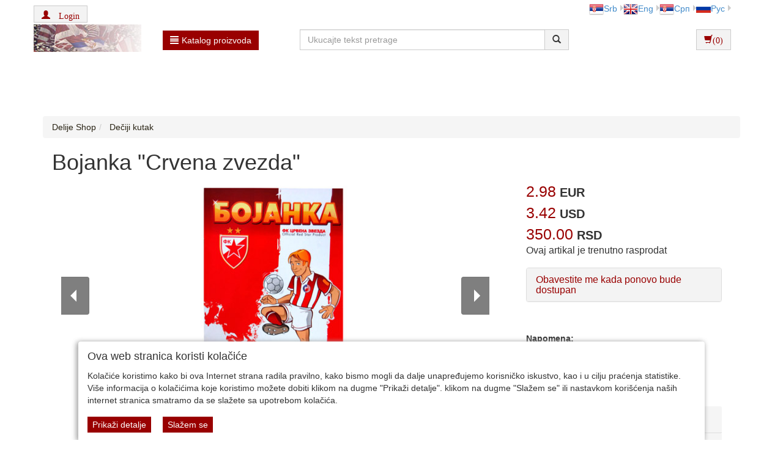

--- FILE ---
content_type: text/html;charset=UTF-8
request_url: https://www.delijeshop.com/user/deciji-kutak/bojanka-crvena-zvezda/2_85_142018_1_0_0/item?lang=sr-Latn
body_size: 12179
content:
<!DOCTYPE html><html lang="sr-RS"><head><title>
			Bojanka "Crvena zvezda" - Delije Shop
		</title><meta content="text/html; charset=utf-8" http-equiv="Content-Type"/><meta content="SR" http-equiv="Content-Language"/><meta content="follow,index" name="robots"/><meta content="Global" name="distribution"/><meta content="5 days" name="revisit-after"/><meta content="Copyright by WEBCentric doo, 2020-2021. Sva prava zadržana. All rights reserved." name="copyright"/>
				<meta name="keywords" content="Bojanka "Crvena zvezda", Dečiji kutak"/>	
<meta name="keywords" content="Delije, Crvena Zvezda, Zvezda, Red Star, Red Star shop, Beograd, Srbija, ultras, sever, duksevi, majice, piksi, kape, salovi"/>
<meta name="description" content="Dečija bojanka od 20 stranica.... Majice, duksevi, salovi, kape i kačketi Delija, KK i FK Crvena Zvezda, dresovi i drugi rekviziti Zvezde i Zvezdinih navijača" />
<meta property="og:image" content="https://www.delijeshop.com/user/include/delije/images/items/bojanka-cz.jpg"/>
<link rel="canonical" href="https://www.delijeshop.com/user/deciji-kutak/bojanka-crvena-zvezda/2_85_142018_1_0_0/item" />
<meta content="Mala SRB Prodavnica doo, www.delijeshop.com, delijeshop@oaza.rs" name="author"/><meta content="Mala SRB Prodavnica doo, www.delijeshop.com, delijeshop@oaza.rs" name="publisher"/>
<meta name="verify-v1" content="qzvrIYaBy51Ip6Q8h0fcULMcwSj+SVhMchFjgEbfZxQ="/>
<meta name="google-site-verification" content="rc1TwhRZg1Hup3hc2WiTfuf1opWLBoTX3Jr9A_52_xU" />

			<meta name="viewport" content="width=device-width, initial-scale=1.0, maximum-scale=1.0"/><link rel="stylesheet" href="/resources/css/normalize.css" type="text/css"/><link rel="stylesheet" href="/resources/bootstrap-3.1.1/css/bootstrap.css" type="text/css"/><link rel="stylesheet" href="/resources/font-awesome-4.7.0/css/font-awesome.min.css" type="text/css"/><link rel="stylesheet" href="/resources/css/delije/style.css" type="text/css"/><link rel="stylesheet" href="/resources/css/delije/responsive.css" type="text/css"/><link rel="stylesheet" href="/resources/css/delije/pgwslideshow.css" type="text/css"/><script type="text/javascript" src="/resources/jquery/jquery-1.11.0.js"></script><script type="text/javascript" src="/resources/jquery/jquery.tmpl-1.0.0.js"></script><script type="text/javascript" src="/resources/js/delije/pgwslideshow.js"></script><script type="text/javascript" src="/resources/js/superalati-default/pagination.js"></script><script type="text/javascript" src="/resources/js/delije/pgwslideshow.min.js"></script><script type="text/javascript" src="/resources/bootstrap-3.1.1/js/bootstrap.js"></script><script type="text/javascript" src="/resources/js/delije/pager.jquery.js"></script><script type="text/javascript" src="/resources/js/delije/script.js"></script><script type="text/javascript">
		function getPath() { return '';}
		function getImagesRootUrl() { return '/user/include/';}
	</script>
		<!-- Google tag (gtag.js) -->
<script async src="https://www.googletagmanager.com/gtag/js?id=G-8DE42ERCMQ"></script>
<script>
  window.dataLayer = window.dataLayer || [];
  function gtag(){dataLayer.push(arguments);}
  gtag('js', new Date());

  gtag('config', 'G-8DE42ERCMQ');
</script>

<!-- Google Tag Manager -->
<script>(function(w,d,s,l,i){w[l]=w[l]||[];w[l].push({'gtm.start':
new Date().getTime(),event:'gtm.js'});var f=d.getElementsByTagName(s)[0],
j=d.createElement(s),dl=l!='dataLayer'?'&l='+l:'';j.async=true;j.src=
'https://www.googletagmanager.com/gtm.js?id='+i+dl;f.parentNode.insertBefore(j,f);
})(window,document,'script','dataLayer','GTM-N94WB2K');</script>
<!-- End Google Tag Manager -->

<!-- Google Analytics start -->
<script>
  (function(i,s,o,g,r,a,m){i['GoogleAnalyticsObject']=r;i[r]=i[r]||function(){
  (i[r].q=i[r].q||[]).push(arguments)},i[r].l=1*new Date();a=s.createElement(o),
  m=s.getElementsByTagName(o)[0];a.async=1;a.src=g;m.parentNode.insertBefore(a,m)
  })(window,document,'script','//www.google-analytics.com/analytics.js','ga');

  ga('create', 'UA-538274-2', 'auto');
  ga('send', 'pageview');

</script>
<!-- Google Analytics end  -->

<!-- Google Recaptcha -->
<script src="https://www.google.com/recaptcha/api.js"></script>
<!-- End Google Recaptcha -->

	</head><body itemtype="https://schema.org/ItemPage" itemscope="itemscope">
		<!-- Google Tag Manager (noscript) -->
<noscript><iframe src="https://www.googletagmanager.com/ns.html?id=GTM-N94WB2K"
height="0" width="0" style="display:none;visibility:hidden"></iframe></noscript>
<!-- End Google Tag Manager (noscript) -->
	<div class="content"><div id="item-page" class="layout"><div class="container"><div class="layout_top"><div class="row"><div class="col-lg-6 col-md-6 col-sm-6 col-xs-6 px-0"><div class="user-register-sign-up"><div><div class="login_status hidden-xs"><a class="btn btn-default" role="button" href="/customer/login"><span class="glyphicon glyphicon-user"/> <span class="login-text">Login</span></a></div><div class="visible-xs"><div class="btn-group"><button data-toggle="dropdown" class="btn btn-default dropdown-toggle" type="button"><span class="glyphicon glyphicon-user"/></button><ul class="dropdown-menu"><li><a href="/customer/login">Login</a></li><li><a href="/customer/registration">Registracija</a></li></ul></div></div></div></div></div><div class="col-lg-6 col-md-6 col-sm-6 col-xs-6 languages"><ul class="pull-right"><li class="dropdown-submenu first-li menu-li language-li" id="sr-Latn" itemprop="itemListElement"><a href="http://www.delijeshop.com/user/deciji-kutak/bojanka-crvena-zvezda/2_85_142018_1_0_0/item?lang=sr-Latn" class="truncate"><img alt="sr-Latn" src="/resources/image/delije/sr-Latn.png"/>Srb</a></li><li class="dropdown-submenu first-li menu-li language-li" id="en" itemprop="itemListElement"><a href="http://www.delijeshop.com/user/deciji-kutak/bojanka-crvena-zvezda/2_85_142018_1_0_0/item?lang=en" class="truncate"><img alt="en" src="/resources/image/delije/en.png"/>Eng</a></li><li class="dropdown-submenu first-li menu-li language-li" id="sr" itemprop="itemListElement"><a href="http://www.delijeshop.com/user/deciji-kutak/bojanka-crvena-zvezda/2_85_142018_1_0_0/item?lang=sr" class="truncate"><img alt="sr" src="/resources/image/delije/sr.png"/>Срп</a></li><li class="dropdown-submenu first-li menu-li language-li" id="ru" itemprop="itemListElement"><a href="http://www.delijeshop.com/user/deciji-kutak/bojanka-crvena-zvezda/2_85_142018_1_0_0/item?lang=ru" class="truncate"><img alt="ru" src="/resources/image/delije/ru.png"/>Рус</a></li></ul></div></div><div class="row"><div class="col-lg-4 col-md-6 col-sm-5 col-xs-5 px-0"><div class="col-lg-6 col-md-6 col-sm-6 col-xs-12"><div class="logo"><a title="Delije Shop" href="/front" class="navbar-brand"><img class="" alt="Delije Shop" title="Delije Shop" src="/resources/image/delije/logo_sr-Latn.png"/></a></div></div><div class="col-lg-6 col-md-6 col-sm-6 col-xs-12"><div class="dropdown"><div class="desktop-menu"><div class="dropdown"><a href="/page.html" data-target="#" class="btn btn-primary btn-primary-alatnica" data-toggle="dropdown" role="button" id="dLabel"><span class="glyphicon glyphicon-align-justify"> </span>Katalog proizvoda</a><ul aria-labelledby="dropdownMenu" role="menu" class="dropdown-menu multi-level first-ul"><li class="dropdown-submenu first-li"><p><a itemprop="item" title="Šalovi (17)" href="/user/salovi/2_10_1_0_0/category"><span itemprop="name">
			Šalovi
		</span></a></p></li><li class="dropdown-submenu first-li"><p><a itemprop="item" title="Dresovi (70)" href="/user/dresovi/2_11_1_0_0/category"><span itemprop="name">
			Dresovi
		</span></a></p></li><li class="dropdown-submenu first-li"><p><a itemprop="item" title="Majice (68)" href="/user/majice/2_12_1_0_0/category"><span itemprop="name">
			Majice
		</span></a></p></li><li class="dropdown-submenu first-li"><p><a itemprop="item" title="Trenerke, duksevi (23)" href="/user/trenerke-duksevi/2_43_1_0_0/category"><span itemprop="name">
			Trenerke, duksevi
		</span></a></p></li><li class="dropdown-submenu first-li"><p><a itemprop="item" title="Crveno bela kuća (78)" href="/user/crveno-bela-kuca/2_1065_1_0_0/category"><span itemprop="name">
			Crveno bela kuća
		</span></a></p></li><li class="dropdown-submenu first-li"><p><a itemprop="item" title="Dečiji kutak (58)" href="/user/deciji-kutak/2_85_1_0_0/category"><span itemprop="name">
			Dečiji kutak
		</span></a></p></li><li class="dropdown-submenu first-li"><p><a itemprop="item" title="Kape i kačketi (14)" href="/user/kape-kacketi/2_16_1_0_0/category"><span itemprop="name">
			Kape i kačketi
		</span></a></p></li><li class="dropdown-submenu first-li"><p><a itemprop="item" title="Suveniri (120)" href="/user/suveniri/2_19_1_0_0/category"><span itemprop="name">
			Suveniri
		</span></a></p></li><li class="dropdown-submenu first-li"><p><a itemprop="item" title="Zastave (12)" href="/user/zastave/2_50_1_0_0/category"><span itemprop="name">
			Zastave
		</span></a></p></li><li class="dropdown-submenu first-li"><p><a itemprop="item" title="Knjige, torbe (10)" href="/user/knjige-torbe/2_17_1_0_0/category"><span itemprop="name">
			Knjige, torbe
		</span></a></p></li></ul></div></div></div></div></div><div class="col-lg-8 col-md-6 col-sm-7 col-xs-7 px-0"><div class="col-lg-8 col-md-7 col-sm-7 col-xs-10 px-0"><div class="search-input"><form action="/search" id="searchboxForm" method="post" class="navbar-form navbar-form-search navbar-left" role="form"><div class="input-group"><div class="input-group-input"><input placeholder="Ukucajte tekst pretrage" class="form-control " name="pattern" autocomplete="off" type="text"/></div><div class="input-group-btn"><button type="submit" class="btn btn-default"><span class="glyphicon glyphicon-search"></span></button></div></div></form></div></div><div class="col-lg-4 col-md-5 col-sm-5 col-xs-2 px-0"><div class="cart-right"><div class="row my-cart"><div class="btn-group button_shoppingcart pull-right"><div class="btn-group"><form role="form" method="get" action="/shoppingCartAjax" id="shoppingCartAjaxShow"><button class="btn btn-default" type="submit"><span aria-hidden="true" class="glyphicon glyphicon-shopping-cart"/>(0)</button></form></div></div><script type="text/x-jquery-tmpl" id="shoppinCartModulAjaxTemplate">
		{{if orderItems.length > 0}}
	{{each(i) dataTwo.currencies}}
		{{if i < dataTwo.currenciesCount}}
			
				<div id="shoppingCart-*{i}" class="shoppingCartAjax" >
				{{each orderItems}}
					<div class="item col-lg-12 col-md-12 col-sm-12 col-xs-12">

							<div class="col-lg-1 col-md-1 col-sm-1 col-xs-1">
								*{quantity}X
							</div>
							<div class="col-lg-7 col-md-7 col-sm-7 col-xs-6">
								<div class="name" style="word-wrap: break-word;">
										{{each(i) dataTwo.languages}}
											{{if dataTwo.currentLanguge != null}}
												{{if dataTwo.languages[i].isoCode == dataTwo.currentLanguge}}
												    *{item.names[i]}
												{{/if}}
											  
											{{/if}}
                                        {{/each}}
									
								</div>
							</div>
							<div class="col-lg-2 col-md-2 col-sm-2 col-xs-3">
									<b>*{formatPrice(item.finalPrices[i])}</b>
							</div>
							<div class="col-lg-1 col-md-1 col-sm-1 col-xs-1" style="float:right">
								<form class="removeItemAjax" action="*{path}/shoppingCartAjax/removeItem/*{item.id}" method="get" role="form">
										<input type="hidden" name="shopId" value="*{shopId}"/>
																
										<button type="submit" class="btn btn-default btn-xs">
											<span class="glyphicon glyphicon-trash"></span> 
										</button>
									</form>
							</div>
						</div>
						{{/each}}
					</div>
		{{/if}}
	{{/each}}	   
			   
			   {{else}}
				<div class="alert">
					<spring:message code="You have no items in your shopping cart"/>
				</div>
		{{/if}}
	  
				
	</script><script type="text/javascript">
	        function formatPrice(price) {
	            return price.toFixed(2).replace(/(\d)(?=(\d{3})+\.)/g, '$1,');
	        }
        </script><div class="shopping-cart-modul-ajax" id="shopping-cart-modul-ajax"><div class="container-cart"><div class="shoppingcart"><div class="col-lg-12 col-md-12 col-sm-12 col-xs-12"><div class="currencies col-lg-8 col-md-8 col-sm-8 col-xs-8"> </div><div style="cursor:pointer;" class="text-right close-ajax-popover col-lg-4 col-md-4 col-sm-4 col-xs-4" id="close-ajax-popover"><span class="glyphicon glyphicon-remove"> </span></div></div><div class="items col-lg-12 col-md-12 col-sm-12 col-xs-12"> </div><div class="col-lg-12 col-md-12 col-sm-12 col-xs-12 text-right"><div class="total-label">Ukupna cena<div style="display:none" id="totalLabelDiscount">(sa popustom)</div>:
					</div><div class="total"> </div></div><div class="buttonsShoppingCart"><div class="col-lg-12 col-md-12 col-sm-12 col-xs-12"><div style="display:inline-flex" class="btn-group"><form role="form" method="get" action="/shoppingCart"><button class="btn btn-default buttonCarts" type="submit">
				<span class="glyphicon glyphicon-shopping-cart"></span>
			<span class="showCart">Prikaži korpu detaljno</span></button></form><div class="button_checkout"><form role="form" method="get" action="/checkout"><input value="2" name="shopId" type="hidden"/><button class="btn btn-default btn-buy" type="submit"><span class="btntext">Idem na kasu</span><span class="glyphicon glyphicon-play"></span></button></form></div></div></div></div><div style="position: relative ;bottom:27px" class="item col-lg-12 col-md-12 col-sm-12 col-xs-12"><a href="/front" style="float:right;color: #F26300; margin-right:15px;">Nastavi kupovinu</a></div></div></div></div></div></div></div></div></div><div class="row visible-xs"><div class="col-xs-12"><div class="mobile-menu-button"><a class="btn btn-primary btn-primary-alatnica" role="button" id="dLabelMobile"><span class="glyphicon glyphicon-align-justify"> </span>Katalog proizvoda</a></div><div class="mobile-menu" id="mobile-menu"><div class="col-md-12"><div class="navigation_categories"><ul class="items first list-inline"><li class="item first"><p><a itemprop="item" title="Šalovi (17)" href="/user/salovi/2_10_1_0_0/category"><span itemprop="name">
			Šalovi
		</span></a></p></li><li class="item first"><p><a itemprop="item" title="Dresovi (70)" href="/user/dresovi/2_11_1_0_0/category"><span itemprop="name">
			Dresovi
		</span></a></p></li><li class="item first"><p><a itemprop="item" title="Majice (68)" href="/user/majice/2_12_1_0_0/category"><span itemprop="name">
			Majice
		</span></a></p></li><li class="item first"><p><a itemprop="item" title="Trenerke, duksevi (23)" href="/user/trenerke-duksevi/2_43_1_0_0/category"><span itemprop="name">
			Trenerke, duksevi
		</span></a></p></li><li class="item first"><p><a itemprop="item" title="Crveno bela kuća (78)" href="/user/crveno-bela-kuca/2_1065_1_0_0/category"><span itemprop="name">
			Crveno bela kuća
		</span></a></p></li><li class="item first"><p><a itemprop="item" title="Dečiji kutak (58)" href="/user/deciji-kutak/2_85_1_0_0/category"><span itemprop="name">
			Dečiji kutak
		</span></a></p></li><li class="item first"><p><a itemprop="item" title="Kape i kačketi (14)" href="/user/kape-kacketi/2_16_1_0_0/category"><span itemprop="name">
			Kape i kačketi
		</span></a></p></li><li class="item first"><p><a itemprop="item" title="Suveniri (120)" href="/user/suveniri/2_19_1_0_0/category"><span itemprop="name">
			Suveniri
		</span></a></p></li><li class="item first"><p><a itemprop="item" title="Zastave (12)" href="/user/zastave/2_50_1_0_0/category"><span itemprop="name">
			Zastave
		</span></a></p></li><li class="item first"><p><a itemprop="item" title="Knjige, torbe (10)" href="/user/knjige-torbe/2_17_1_0_0/category"><span itemprop="name">
			Knjige, torbe
		</span></a></p></li></ul></div></div></div></div></div><div id="addToCartPopUpModal" data-backdrop="static" aria-hidden="true" role="dialog" tabindex="-1" class="modal fade"><div role="document" class="modal-dialog"><div class="modal-content"><div class="modal-header"><button aria-label="Close" data-dismiss="modal" class="close" type="button"><span aria-hidden="true">&times;</span></button><span class="glyphicon glyphicon-ok-circle" aria-hidden="true"></span>   <span><b class="modal-title">Proizvod je uspešno dodat u korpu</b></span></div><div class="modal-body"><p/></div><div class="modal-footer"><button data-dismiss="modal" class="btn btn-default" type="button">Nastavljam sa kupovinom</button><button onclick="location.href=&#039;/shoppingCart&#039;;" class="btn btn-default" type="button">Prikaži korpu detaljno</button></div></div></div></div></div><div id="main" class="row"><div class="col-lg-12 col-md-12 col-sm-12 col-xs-12"><ol itemtype="https://schema.org/BreadcrumbList" itemscope="itemscope" class="breadcrumb"><li itemtype="https://schema.org/ListItem" itemscope="itemscope" itemprop="itemListElement"><a itemprop="item" title="Delije Shop" href="/front"><span itemprop="name"> 
					Delije Shop
				</span></a><meta content="1" itemprop="position"/></li><li itemtype="https://schema.org/ListItem" itemscope="itemscope" class="active" itemprop="itemListElement"><a itemprop="item" title="Dečiji kutak (58)" href="/user/deciji-kutak/2_85_1_0_0/category"><span itemprop="name">
			
					Dečiji kutak
				
		</span></a><meta content="2" itemprop="position"/></li></ol><div class="main-div"><div itemscope="itemscope" itemtype="https://schema.org/Product" id="item-142018" class="item"><span style="display: none;" itemprop="sku" id="productId">142018</span><span style="display: none;" itemprop="brand" id="productName">Bojanka "Crvena zvezda"</span><span style="display: none;" itemprop="category" id="categoryName">Dečiji kutak</span><div class="col-lg-12 col-md-12 col-sm-12 col-xs-12"><h1 class="productShopName" itemprop="name">Bojanka "Crvena zvezda"</h1></div><div class="col-lg-12 col-md-12 col-sm-12 col-xs-12"> <div itemprop="brand" class="brand-image"> </div></div><div class="col-lg-8 col-md-8 col-sm-6 col-xs-12"><div class="col-xs-12 px-0"><div class="tumb-content" id="tumb-content"><ul class="pgwSlideshow"><li class="first-img aaa" id="first-img"><img class="" alt="Bojanka "Crvena zvezda"" title="Bojanka "Crvena zvezda"" src="/user/include/delije/images/items/bojanka-cz.jpg"/></li><img src="/user/include/delije/images/items/bojanka-cz.jpg" style="display: none;" itemprop="image"/><li class="all-img bbb" id="all-img"><img class="" alt="Bojanka "Crvena zvezda"-1" title="Bojanka "Crvena zvezda"-1" src="/user/include/delije/images/items/bojanka-cz-2.jpg"/></li><img src="/user/include/delije/images/items/bojanka-cz-2.jpg" style="display: none;" itemprop="image"/></ul></div></div></div><div class="col-lg-4 col-md-4 col-sm-6 col-xs-12 px-0"><div class="product-price-and-info"><div class="col-xs-12 col-lg-12 item-price-tag"><div class="prices"><div itemprop="offers" itemtype="https://schema.org/Offer" itemscope="itemscope" class="price"><span itemprop="price" content="2.97500010" class="amount">2.98</span><span class="currency">
								EUR
								<meta content="EUR" itemprop="priceCurrency"/></span><link id="href" itemprop="url"/><meta content="NewCondition" itemtype="https://schema.org/OfferItemCondition" itemprop="itemCondition"/></div><div itemprop="offers" itemtype="https://schema.org/Offer" itemscope="itemscope" class="price"><span itemprop="price" content="3.421250" class="amount">3.42</span><span class="currency">
								USD
								<meta content="USD" itemprop="priceCurrency"/></span><link id="href" itemprop="url"/><meta content="NewCondition" itemtype="https://schema.org/OfferItemCondition" itemprop="itemCondition"/></div><div itemprop="offers" itemtype="https://schema.org/Offer" itemscope="itemscope" class="price"><span itemprop="price" content="350.00" class="amount">350.00</span><span class="currency">
								RSD
								<meta content="RSD" itemprop="priceCurrency"/></span><link id="href" itemprop="url"/><meta content="NewCondition" itemtype="https://schema.org/OfferItemCondition" itemprop="itemCondition"/></div></div><script>	
		document.getElementById("href").href = window.location.href+".jsp";
	</script><div class="button_buy"><div id="accordionInformMe" class="panel-group"><h4 class="panel-title">Ovaj artikal je trenutno rasprodat<br/></h4></div><div id="accordionInformMe" class="panel-group"><div class="panel panel-default"><div class="panel-heading obavesti-me"><h4 class="panel-title"><a href="#accordionInformMeButton1" data-parent="#accordionInformMe" data-toggle="collapse">Obavestite me kada ponovo bude dostupan</a></h4></div><div class="panel-collapse collapse" id="accordionInformMeButton1"><div class="panel-body"><form role="form" method="post" action="/item/informMe"><input value="142018" name="itemId" type="hidden"/><div class="form-group"><label for="email">Vaša email adresa</label><input name="email" id="email" class="form-control" type="text"/></div><button class="btn btn-default" type="submit">Pošalji poruku</button></form></div></div></div></div></div></div><div class="col-lg-10 col-md-10 col-sm-12 col-xs-12"><div style="" id="page-underBasketNote" class="page"><p>&nbsp;</p>
<div><strong>Napomena:</strong></div>
<ul>
    <li>Za kupce iz Srbije važeća cena je u <strong>RSD</strong></li>
    <li>Za kupce iz inostranstva važeća cena je <strong>EUR / US$</strong></li>
</ul></div></div><div class="col-xs-12 col-lg-12 item-price-tag"></div><div class="col-lg-12 col-md-12 col-sm-12 col-xs-12"><div class="itemproperties"><ul class="properties list-inline"></ul></div></div><div class="col-lg-12 col-md-12 col-sm-12 col-xs-12"><div class="itematributes"><div aria-multiselectable="true" role="tablist" id="accordion"><div class="panel panel-default"><div id="headingOne" role="tab" class="panel-heading"><h4 class="panel-title"><a aria-controls="collapseOne" aria-expanded="false" href="#collapseOne" data-parent="#accordion" data-toggle="collapse"><span class="itemPlus"><span class="glyphicon glyphicon-plus"> </span><span class="glyphicon glyphicon-minus"> </span></span>Dostupnost proizvoda</a></h4></div><div aria-labelledby="headingOne" role="tabpanel" class="panel-collapse collapse" id="collapseOne"><div style="" id="page-dostupnost_proizvoda" class="page">Trudimo se da stanje magacina bude uvek ažurno. Ukoliko je artikal ipak rasprodat i ne možemo da ga isporučimo - obavestićemo vas u što kraćem roku od trenutka prijema vaše narudžbenice.</div></div></div><div class="panel panel-default"><div id="headingTwo" role="tab" class="panel-heading"><h4 class="panel-title"><a aria-controls="collapseTwo" aria-expanded="false" href="#collapseTwo" data-parent="#accordion" data-toggle="collapse" class="collapsed"><span class="itemPlus"><span class="glyphicon glyphicon-plus"> </span><span class="glyphicon glyphicon-minus"> </span></span>Troškovi isporuke</a></h4></div><div aria-labelledby="headingTwo" role="tabpanel" class="panel-collapse collapse" id="collapseTwo"><div style="" id="page-troskovi_dostave" class="page">Troškovi isporuke nisu uračunati u cenu proizvoda. Oni se posebno naplaćuju. 
Troškovi isporuke biće prikazani na samom kraju procesa naručivanja, neposredno pre nego što ostavite podatke za isporuku.<br/>
</div></div></div><div class="panel panel-default"><div id="headingThree" role="tab" class="panel-heading"><h4 class="panel-title"><a aria-controls="collapseThree" aria-expanded="false" href="#collapseThree" data-parent="#accordion" data-toggle="collapse"><span class="itemPlus"><span class="glyphicon glyphicon-plus"> </span><span class="glyphicon glyphicon-minus"> </span></span>Deklaracija</a></h4></div><div aria-labelledby="headingThree" role="tabpanel" class="panel-collapse collapse" id="collapseThree"><div>Ime proizvoda:
								Bojanka "Crvena zvezda"
					  	</div></div></div><div class="panel panel-default"><div id="headingOne" role="tab" class="panel-heading"><h4 class="panel-title"><a aria-controls="collapseFour" aria-expanded="false" href="#collapseFour" data-parent="#collapseFour" data-toggle="collapse"><span class="itemPlus"><span class="glyphicon glyphicon-plus"> </span><span class="glyphicon glyphicon-minus"> </span></span>Zaštita potrošača</a></h4></div><div aria-labelledby="headingOne" role="tabpanel" class="panel-collapse collapse" id="collapseFour"><div style="" id="page-zastita_potrosaca" class="page">Zagarantovana sva prava kupaca po osnovu zakona o zaštiti potrošača.</div></div></div></div></div></div></div></div><div class="col-lg-12 col-md-12 col-sm-12 col-xs-12 detailed-description-product"><ul class="nav nav-tabs"><li class="active"><a href="#opis" data-toggle="tab">Detaljan opis artikla</a></li><li><a href="#komentari" data-toggle="tab">Pitanja i komentari</a></li></ul><div class="tab-content"><div class="tab-pane fade in active" id="opis"><p class="description" itemprop="description">Dečija bojanka od 20 stranica.</p><p class="note"></p></div><div class="tab-pane fade" id="komentari"><div class="row"><div class="col-lg-6 col-md-6 col-sm-12 col-xs-12"><h4><span>Artikal još nije ocenjen</span></h4><span>Nema komentara</span></div><div class="col-lg-6 col-md-6 col-sm-12 col-xs-12"><div class="itemcustomerscomments"><h3>Pošaljite Vaš komentar
																/
																Ocenite ovaj artikal</h3><div class="col-lg-12 col-md-12 col-sm-12 col-xs-12"></div><div class="col-lg-12 col-md-12 col-sm-12 col-xs-12"></div><form id="add-comment-form" role="form" action="/item/customersCommentsForm" method="post"><input value="142018" id="itemId" name="itemId" type="hidden"/><input value="822D69BE8AF0DBE8DB4BAC3EA7099D33" id="codeField-12" name="codeField-12" type="hidden"/><div class="form-group ">
		<label for="name">Ime
																		*
																	</label><input id="name" name="name" class="form-control" type="text" value=""/>
	</div><div class="form-group ">
		<label for="email">E-mail *
																	</label><input id="email" name="email" class="form-control" type="text" value=""/>
	</div><div class="form-group ">
		<label for="country" style="display: none;">Zemlja *
																	</label><select id="countryId" name="countryId" class="form-control" style="display: none;"><option value="443" >ALBANIA</option><option value="293" >ALGERIA</option><option value="294" >ANDORRA</option><option value="296" >ANTIGUA</option><option value="297" >ARGENTINA</option><option value="298" >ARMENIA</option><option value="299" >ARUBA</option><option value="300" >AUSTRALIA</option><option value="301" >AUSTRIA</option><option value="302" >AZERBAIJAN</option><option value="303" >BAHAMAS</option><option value="304" >BAHRAIN</option><option value="305" >BELARUS</option><option value="306" >BELGIUM</option><option value="307" >BELIZE</option><option value="308" >BERMUDA</option><option value="309" >BOLIVIA</option><option value="441" >BOSNIA-HERZEG.</option><option value="310" >BRAZIL</option><option value="312" >BULGARIA</option><option value="313" >CANADA</option><option value="314" >CAYMAN IS.</option><option value="316" >CHILE</option><option value="317" >CHINA</option><option value="318" >COLOMBIA</option><option value="319" >COSTA RICA</option><option value="439" >CRNA GORA (MONTENEGRO)</option><option value="320" >CROATIA</option><option value="321" >CYPRUS</option><option value="322" >CZECH REPUBLIC</option><option value="323" >DENMARK</option><option value="324" >DOMINICA</option><option value="325" >DOMINICAN REP.</option><option value="326" >ECUADOR</option><option value="327" >EGYPT</option><option value="329" >ESTONIA</option><option value="331" >ETHIOPIA</option><option value="332" >FAROE ISLANDS</option><option value="330" >FIJI</option><option value="333" >FINLAND</option><option value="334" >FRANCE</option><option value="338" >GABON</option><option value="339" >GEORGIA</option><option value="340" >GERMANY</option><option value="341" >GHANA</option><option value="446" >GIBRALTAR</option><option value="343" >GREECE</option><option value="344" >GREENLAND</option><option value="346" >GUAM</option><option value="347" >GUATEMALA</option><option value="348" >GUYANA</option><option value="349" >HONDURAS</option><option value="447" >HONG KONG</option><option value="350" >HUNGARY</option><option value="351" >ICELAND</option><option value="352" >INDIA</option><option value="353" >INDONESIA</option><option value="448" >IRAN</option><option value="449" >IRAQ</option><option value="354" >IRELAND</option><option value="356" >ITALY</option><option value="357" >IVORY COAST</option><option value="358" >JAMAICA</option><option value="359" >JAPAN</option><option value="360" >JORDAN</option><option value="361" >KAZAKHSTAN</option><option value="362" >KENYA</option><option value="363" >KUWAIT</option><option value="364" >LATVIA</option><option value="365" >LEBANON</option><option value="366" >LIECHTENSTEIN</option><option value="367" >LITHUANIA</option><option value="368" >LUXEMBOURG</option><option value="369" >MACAU</option><option value="371" >MALAYSIA</option><option value="372" >MALTA</option><option value="373" >MAURITIUS</option><option value="374" >MEXICO</option><option value="376" >MOLDOVA</option><option value="377" >MONACO</option><option value="442" >MONGOLIA</option><option value="378" >MOROCCO</option><option value="379" >NAMIBIA</option><option value="380" >NETHERLANDS</option><option value="381" >NETHERLANDS ANTILLES</option><option value="382" >NEW CALEDONIA</option><option value="383" >NEW ZEALAND</option><option value="384" >NICARAGUA</option><option value="385" >NIGER</option><option value="386" >NIGERIA</option><option value="370" >NORTH MACEDONIA</option><option value="389" >NORWAY</option><option value="390" >OMAN</option><option value="391" >PAKISTAN</option><option value="392" >PANAMA</option><option value="393" >PARAGUAY</option><option value="394" >PERU</option><option value="395" >PHILIPPINES</option><option value="396" >POLAND</option><option value="397" >PORTUGAL</option><option value="398" >QATAR</option><option value="440" >REP. SRPSKA</option><option value="399" >ROMANIA</option><option value="445" >SAN MARINO</option><option value="404" >SAUDI ARABIA</option><option value="405" >SENEGAL</option><option value="406" selected >SERBIA</option><option value="450" >SEYCHELLES</option><option value="407" >SINGAPORE</option><option value="410" >SLOVAKIA</option><option value="411" >SLOVENIA</option><option value="412" >SOUTH AFRICA</option><option value="413" >SOUTH KOREA</option><option value="414" >SPAIN</option><option value="415" >SRI LANKA</option><option value="416" >SWEDEN</option><option value="417" >SWITZERLAND</option><option value="418" >TAIWAN</option><option value="451" >TANZANIA</option><option value="420" >THAILAND</option><option value="421" >TONGA</option><option value="422" >TRINIDAD TOBAGO</option><option value="423" >TUNISIA</option><option value="424" >TURKEY</option><option value="426" >UAE</option><option value="425" >UKRAINE</option><option value="428" >UNITED KINGDOM</option><option value="429" >URUGUAY</option><option value="430" >USA</option><option value="431" >UZBEKISTAN</option><option value="444" >VATICAN</option><option value="432" >VENEZUELA</option><option value="435" >VIETNAM</option><option value="437" >ZAMBIA</option></select>
	</div><div class="form-group ">
		<label for="comment">Komentar *
																	</label> <textarea class="form-control" name="comment" id="comment"></textarea> 
	</div><div class="form-group ">
		<label for="mark">Ocena
																		*
																	</label><select id="mark" name="mark" class="form-control"><option value="0">0</option><option value="1">1</option><option value="2">2</option><option value="3">3</option><option value="4">4</option><option value="5">5</option><option value="6">6</option><option value="7">7</option><option value="8">8</option><option value="9">9</option><option value="10">10</option></select>
	</div><div class="form-group"></div><div class="form-group"><button data-action="ADD_COMMENT" data-callback="verifyCaptchaResponse" data-sitekey="6Le61EopAAAAAMuAQFz3U8Sc9nRg17jdZm0pSH55" class="btn btn-default btn-primary-alatnica g-recaptcha"><span class="btntext">Pošaljite komentar</span></button></div></form></div></div></div></div></div></div></div></div></div></div><div data-interval="false" class="carousel slide" id="myCarousel-1"><h1 style="margin-left: 20px"><b>Slicni artikli</b></h1><ol class="carousel-indicators"><li class="active" data-slide-to="0.0" data-target="#myCarouselImages"/></ol><div role="listbox" class="carousel-inner"><div class="item active"><div class="row"><div class="col-lg-3 col-sm-6 col-xs-12"><a title="Portikla &#034;Volim Zvezdu&#034;" href="/user/deciji-kutak/portikla-kad-porastem/2_85_134293_1_0_0/item">
		<div id="itemThumbnail-134293" class="item_thumbnail"><div class="image"><img itemprop="image" alt="Portikla "Volim Zvezdu"" src="/user/include/delije/images/items/t_portikla-volim-zvezdu.jpg"/></div><img src="/resources/image/delije/soldout_sr-Latn.png" alt="Portikla "Volim Zvezdu"" class="soldout" style="display: none;"/><div class="name"><h2 class="truncate">Portikla "Volim Zvezdu"</h2></div><div class="prices"><div itemprop="offers" itemtype="https://schema.org/Offer" itemscope="itemscope" class="price"><span itemprop="price" class="amount">3.74</span><span class="currency">
								EUR
								<meta content="EUR" itemprop="priceCurrency"/></span><link href="https://schema.org/InStock" itemprop="availability"/></div><div itemprop="offers" itemtype="https://schema.org/Offer" itemscope="itemscope" class="price"><span itemprop="price" class="amount">4.49</span><span class="currency">
								USD
								<meta content="USD" itemprop="priceCurrency"/></span><link href="https://schema.org/InStock" itemprop="availability"/></div><div itemprop="offers" itemtype="https://schema.org/Offer" itemscope="itemscope" class="price"><span itemprop="price" class="amount">440.00</span><span class="currency">
								RSD
								<meta content="RSD" itemprop="priceCurrency"/></span><link href="https://schema.org/InStock" itemprop="availability"/></div></div><form role="form" method="get" action="/shoppingCartAjax/addItem/134293" class="ajax-add-to-cart"><input value="2" name="shopId" type="hidden"/><div class="row"><div class="itemcomments"><input value="" name="comment1" type="hidden"/><input value="" name="comment2" type="hidden"/></div></div><div class="row"><input size="0" value="1" name="quantity" id="quantity" type="hidden"/><div class="col-lg-12"><button data-product="Portikla &#034;Volim Zvezdu&#034;" data-target="#addToCartPopUpModal" data-toggle="modal" class="btn btn-buy add_to_cart_button"><span>Dodaj u korpu</span></button></div></div></form><button class="btn more_details ">Više detalja</button></div>
	</a></div><div class="col-lg-3 col-sm-6 col-xs-12"><a title="Bebi zeka sa dugim rukavima Crvena zvezda 2025" href="/user/deciji-kutak/bebi-zeka-sa-dugim-rukavima-crvena-zvezda-2025/2_85_286981_1_0_0/item">
		<div id="itemThumbnail-286981" class="item_thumbnail"><div class="image"><img itemprop="image" alt="Bebi zeka sa dugim rukavima Crvena zvezda 2025" src="/user/include/etno/images/items/t_st_cz_bebi_zeka_dug_rukav_4003101-25.jpg"/></div><img src="/resources/image/delije/soldout_sr-Latn.png" alt="Bebi zeka sa dugim rukavima Crvena zvezda 2025" class="soldout" style="display: none;"/><div class="name"><h2 class="truncate">Bebi zeka sa dugim rukavima Crvena zvezda 2025</h2></div><div class="prices"><div itemprop="offers" itemtype="https://schema.org/Offer" itemscope="itemscope" class="price"><span itemprop="price" class="amount">13.47</span><span class="currency">
								EUR
								<meta content="EUR" itemprop="priceCurrency"/></span><link href="https://schema.org/InStock" itemprop="availability"/></div><div itemprop="offers" itemtype="https://schema.org/Offer" itemscope="itemscope" class="price"><span itemprop="price" class="amount">16.17</span><span class="currency">
								USD
								<meta content="USD" itemprop="priceCurrency"/></span><link href="https://schema.org/InStock" itemprop="availability"/></div><div itemprop="offers" itemtype="https://schema.org/Offer" itemscope="itemscope" class="price"><span itemprop="price" class="amount">1,590.00</span><span class="currency">
								RSD
								<meta content="RSD" itemprop="priceCurrency"/></span><link href="https://schema.org/InStock" itemprop="availability"/></div></div><button class="btn more_details no_add_to_cart_button">Više detalja</button></div>
	</a></div><div class="col-lg-3 col-sm-6 col-xs-12"><a title="Kapica za bebe Crvena zvezda - bela" href="/user/deciji-kutak/kapica-za-bebe-crvena-zvezda-bela/2_85_281004_1_0_0/item">
		<div id="itemThumbnail-281004" class="item_thumbnail"><div class="image"><img itemprop="image" alt="Kapica za bebe Crvena zvezda - bela" src="/user/include/delije/images/items/t_st_cz_kapica_za_bebe_bela_3133-23b.jpg"/></div><img src="/resources/image/delije/soldout_sr-Latn.png" alt="Kapica za bebe Crvena zvezda - bela" class="soldout" style="display: none;"/><div class="name"><h2 class="truncate">Kapica za bebe Crvena zvezda - bela</h2></div><div class="prices"><div itemprop="offers" itemtype="https://schema.org/Offer" itemscope="itemscope" class="price"><span itemprop="price" class="amount">5.00</span><span class="currency">
								EUR
								<meta content="EUR" itemprop="priceCurrency"/></span><link href="https://schema.org/InStock" itemprop="availability"/></div><div itemprop="offers" itemtype="https://schema.org/Offer" itemscope="itemscope" class="price"><span itemprop="price" class="amount">6.00</span><span class="currency">
								USD
								<meta content="USD" itemprop="priceCurrency"/></span><link href="https://schema.org/InStock" itemprop="availability"/></div><div itemprop="offers" itemtype="https://schema.org/Offer" itemscope="itemscope" class="price"><span itemprop="price" class="amount">590.00</span><span class="currency">
								RSD
								<meta content="RSD" itemprop="priceCurrency"/></span><link href="https://schema.org/InStock" itemprop="availability"/></div></div><button class="btn more_details no_add_to_cart_button">Više detalja</button></div>
	</a></div><div class="col-lg-3 col-sm-6 col-xs-12"><a title="Bebi set za dečake Crvena zvezda 4/1 (6-9 meseci)" href="/user/deciji-kutak/bebi-set-za-decake-crvena-zvezda-4-1-6-9-meseci/2_85_280442_1_0_0/item">
		<div id="itemThumbnail-280442" class="item_thumbnail"><div class="image"><img itemprop="image" alt="Bebi set za dečake Crvena zvezda 4/1 (6-9 meseci)" src="/user/include/delije/images/items/t_st_cz_set_za_decake_3118.jpg"/></div><img src="/resources/image/delije/soldout_sr-Latn.png" alt="Bebi set za dečake Crvena zvezda 4/1 (6-9 meseci)" class="soldout" style="display: none;"/><div class="name"><h2 class="truncate">Bebi set za dečake Crvena zvezda 4/1 (6-9 meseci)</h2></div><div class="prices"><div itemprop="offers" itemtype="https://schema.org/Offer" itemscope="itemscope" class="price"><span itemprop="price" class="amount">38.05</span><span class="currency">
								EUR
								<meta content="EUR" itemprop="priceCurrency"/></span><link href="https://schema.org/InStock" itemprop="availability"/></div><div itemprop="offers" itemtype="https://schema.org/Offer" itemscope="itemscope" class="price"><span itemprop="price" class="amount">45.66</span><span class="currency">
								USD
								<meta content="USD" itemprop="priceCurrency"/></span><link href="https://schema.org/InStock" itemprop="availability"/></div><div itemprop="offers" itemtype="https://schema.org/Offer" itemscope="itemscope" class="price"><span itemprop="price" class="amount">4,490.00</span><span class="currency">
								RSD
								<meta content="RSD" itemprop="priceCurrency"/></span><link href="https://schema.org/InStock" itemprop="availability"/></div></div><form role="form" method="get" action="/shoppingCartAjax/addItem/280442" class="ajax-add-to-cart"><input value="2" name="shopId" type="hidden"/><div class="row"><div class="itemcomments"><input value="" name="comment1" type="hidden"/><input value="" name="comment2" type="hidden"/></div></div><div class="row"><input size="0" value="1" name="quantity" id="quantity" type="hidden"/><div class="col-lg-12"><button data-product="Bebi set za dečake Crvena zvezda 4/1 (6-9 meseci)" data-target="#addToCartPopUpModal" data-toggle="modal" class="btn btn-buy add_to_cart_button"><span>Dodaj u korpu</span></button></div></div></form><button class="btn more_details ">Više detalja</button></div>
	</a></div></div></div><div class="item "><div class="row"><div class="col-lg-3 col-sm-6 col-xs-12"><a title="Dečija pidžama sa svetlećim elementima Crvena zvezda" href="/user/deciji-kutak/decija-pidzama-sa-svetlecim-elementima-crvena-zvezda/2_85_280468_1_0_0/item">
		<div id="itemThumbnail-280468" class="item_thumbnail"><div class="image"><img itemprop="image" alt="Dečija pidžama sa svetlećim elementima Crvena zvezda" src="/user/include/delije/images/items/t_st_cz_pidzama_svetleca_3136-svetleca.jpg"/></div><img src="/resources/image/delije/soldout_sr-Latn.png" alt="Dečija pidžama sa svetlećim elementima Crvena zvezda" class="soldout" style="display: none;"/><div class="name"><h2 class="truncate">Dečija pidžama sa svetlećim elementima Crvena zvez...</h2></div><div class="prices"><div itemprop="offers" itemtype="https://schema.org/Offer" itemscope="itemscope" class="price"><span itemprop="price" class="amount">19.41</span><span class="currency">
								EUR
								<meta content="EUR" itemprop="priceCurrency"/></span><link href="https://schema.org/InStock" itemprop="availability"/></div><div itemprop="offers" itemtype="https://schema.org/Offer" itemscope="itemscope" class="price"><span itemprop="price" class="amount">23.29</span><span class="currency">
								USD
								<meta content="USD" itemprop="priceCurrency"/></span><link href="https://schema.org/InStock" itemprop="availability"/></div><div itemprop="offers" itemtype="https://schema.org/Offer" itemscope="itemscope" class="price"><span itemprop="price" class="amount">2,290.00</span><span class="currency">
								RSD
								<meta content="RSD" itemprop="priceCurrency"/></span><link href="https://schema.org/InStock" itemprop="availability"/></div></div><button class="btn more_details no_add_to_cart_button">Više detalja</button></div>
	</a></div><div class="col-lg-3 col-sm-6 col-xs-12"><a title="Šolja tri pruge FKCZ 22/23" href="/user/crveno-bela-kuca/solja-tri-pruge-fkcz-22-23/2_1065_258944_1_0_0/item">
		<div id="itemThumbnail-258944" class="item_thumbnail"><div class="image"><img itemprop="image" alt="Šolja tri pruge FKCZ 22/23" src="/user/include/delije/images/items/t_solja-22-23-tri-pruge-1.jpg"/></div><img src="/resources/image/delije/soldout_sr-Latn.png" alt="Šolja tri pruge FKCZ 22/23" class="soldout" style="display: none;"/><div class="name"><h2 class="truncate">Šolja tri pruge FKCZ 22/23</h2></div><div class="prices"><div itemprop="offers" itemtype="https://schema.org/Offer" itemscope="itemscope" class="price"><span itemprop="price" class="amount">6.72</span><span class="currency">
								EUR
								<meta content="EUR" itemprop="priceCurrency"/></span><link href="https://schema.org/InStock" itemprop="availability"/></div><div itemprop="offers" itemtype="https://schema.org/Offer" itemscope="itemscope" class="price"><span itemprop="price" class="amount">8.06</span><span class="currency">
								USD
								<meta content="USD" itemprop="priceCurrency"/></span><link href="https://schema.org/InStock" itemprop="availability"/></div><div itemprop="offers" itemtype="https://schema.org/Offer" itemscope="itemscope" class="price"><span itemprop="price" class="amount">790.00</span><span class="currency">
								RSD
								<meta content="RSD" itemprop="priceCurrency"/></span><link href="https://schema.org/InStock" itemprop="availability"/></div></div><form role="form" method="get" action="/shoppingCartAjax/addItem/258944" class="ajax-add-to-cart"><input value="2" name="shopId" type="hidden"/><div class="row"><div class="itemcomments"><input value="" name="comment1" type="hidden"/><input value="" name="comment2" type="hidden"/></div></div><div class="row"><input size="0" value="1" name="quantity" id="quantity" type="hidden"/><div class="col-lg-12"><button data-product="Šolja tri pruge FKCZ 22/23" data-target="#addToCartPopUpModal" data-toggle="modal" class="btn btn-buy add_to_cart_button"><span>Dodaj u korpu</span></button></div></div></form><button class="btn more_details ">Više detalja</button></div>
	</a></div><div class="col-lg-3 col-sm-6 col-xs-12"><a title="Plava šolja FKCZ 22/23" href="/user/crveno-bela-kuca/plava-solja-fkcz-22-23/2_1065_260204_1_0_0/item">
		<div id="itemThumbnail-260204" class="item_thumbnail"><div class="image"><img itemprop="image" alt="Plava šolja FKCZ 22/23" src="/user/include/delije/images/items/t_plava-solja-fkcz-2023-1.jpg"/></div><img src="/resources/image/delije/soldout_sr-Latn.png" alt="Plava šolja FKCZ 22/23" class="soldout" style="display: none;"/><div class="name"><h2 class="truncate">Plava šolja FKCZ 22/23</h2></div><div class="prices"><div itemprop="offers" itemtype="https://schema.org/Offer" itemscope="itemscope" class="price"><span itemprop="price" class="amount">6.72</span><span class="currency">
								EUR
								<meta content="EUR" itemprop="priceCurrency"/></span><link href="https://schema.org/InStock" itemprop="availability"/></div><div itemprop="offers" itemtype="https://schema.org/Offer" itemscope="itemscope" class="price"><span itemprop="price" class="amount">8.06</span><span class="currency">
								USD
								<meta content="USD" itemprop="priceCurrency"/></span><link href="https://schema.org/InStock" itemprop="availability"/></div><div itemprop="offers" itemtype="https://schema.org/Offer" itemscope="itemscope" class="price"><span itemprop="price" class="amount">790.00</span><span class="currency">
								RSD
								<meta content="RSD" itemprop="priceCurrency"/></span><link href="https://schema.org/InStock" itemprop="availability"/></div></div><form role="form" method="get" action="/shoppingCartAjax/addItem/260204" class="ajax-add-to-cart"><input value="2" name="shopId" type="hidden"/><div class="row"><div class="itemcomments"><input value="" name="comment1" type="hidden"/><input value="" name="comment2" type="hidden"/></div></div><div class="row"><input size="0" value="1" name="quantity" id="quantity" type="hidden"/><div class="col-lg-12"><button data-product="Plava šolja FKCZ 22/23" data-target="#addToCartPopUpModal" data-toggle="modal" class="btn btn-buy add_to_cart_button"><span>Dodaj u korpu</span></button></div></div></form><button class="btn more_details ">Više detalja</button></div>
	</a></div><div class="col-lg-3 col-sm-6 col-xs-12"><a title="Majica FK CZ BG 2023" href="/user/majice/majica-fk-cz-bg-2023/2_12_266459_1_0_0/item">
		<div id="itemThumbnail-266459" class="item_thumbnail"><div class="image"><img itemprop="image" alt="Majica FK CZ BG 2023" src="/user/include/delije/images/items/t_majica-fk-cz-bg-23-1.jpg"/></div><img src="/resources/image/delije/soldout_sr-Latn.png" alt="Majica FK CZ BG 2023" class="soldout" style="display: none;"/><div class="name"><h2 class="truncate">Majica FK CZ BG 2023</h2></div><div class="prices"><div itemprop="offers" itemtype="https://schema.org/Offer" itemscope="itemscope" class="price"><span itemprop="price" class="amount">18.56</span><span class="currency">
								EUR
								<meta content="EUR" itemprop="priceCurrency"/></span><link href="https://schema.org/InStock" itemprop="availability"/></div><div itemprop="offers" itemtype="https://schema.org/Offer" itemscope="itemscope" class="price"><span itemprop="price" class="amount">22.27</span><span class="currency">
								USD
								<meta content="USD" itemprop="priceCurrency"/></span><link href="https://schema.org/InStock" itemprop="availability"/></div><div itemprop="offers" itemtype="https://schema.org/Offer" itemscope="itemscope" class="price"><span itemprop="price" class="amount">1,990.00</span><span class="currency">
								RSD
								<meta content="RSD" itemprop="priceCurrency"/></span><link href="https://schema.org/InStock" itemprop="availability"/></div></div><button class="btn more_details no_add_to_cart_button">Više detalja</button></div>
	</a></div></div></div></div><a data-slide="prev" role="button" href="#myCarousel-1" class="left carousel-control"><span aria-hidden="true" class="glyphicon glyphicon-chevron-left"/><span class="sr-only">Previous</span></a><a data-slide="next" role="button" href="#myCarousel-1" class="right carousel-control"><span aria-hidden="true" class="glyphicon glyphicon-chevron-right"/><span class="sr-only">Next</span></a></div><hr/><div data-interval="false" class="carousel slide" id="myCarousel"><p><b>Specijalna ponuda</b></p><ol class="carousel-indicators"></ol><div role="listbox" class="carousel-inner"><div class="item active"><div class="row"><div class="col-lg-3 col-sm-6 col-xs-12"><a title="Dečija majica CZ BG 2023" href="/user/deciji-kutak/decija-majica-cz-bg-2023/2_85_266543_1_0_0/item">
		<div id="itemThumbnail-266543" class="item_thumbnail"><div class="image"><img itemprop="image" alt="Dečija majica CZ BG 2023" src="/user/include/delije/images/items/t_majica-czbg-23-1.jpg"/></div><img src="/resources/image/delije/soldout_sr-Latn.png" alt="Dečija majica CZ BG 2023" class="soldout" style="display: none;"/><div class="name"><h2 class="truncate">Dečija majica CZ BG 2023</h2></div><div class="prices"><div itemprop="offers" itemtype="https://schema.org/Offer" itemscope="itemscope" class="price"><span itemprop="price" class="amount">14.32</span><span class="currency">
								EUR
								<meta content="EUR" itemprop="priceCurrency"/></span><link href="https://schema.org/InStock" itemprop="availability"/></div><div itemprop="offers" itemtype="https://schema.org/Offer" itemscope="itemscope" class="price"><span itemprop="price" class="amount">17.18</span><span class="currency">
								USD
								<meta content="USD" itemprop="priceCurrency"/></span><link href="https://schema.org/InStock" itemprop="availability"/></div><div itemprop="offers" itemtype="https://schema.org/Offer" itemscope="itemscope" class="price"><span itemprop="price" class="amount">1,490.00</span><span class="currency">
								RSD
								<meta content="RSD" itemprop="priceCurrency"/></span><link href="https://schema.org/InStock" itemprop="availability"/></div></div><button class="btn more_details no_add_to_cart_button">Više detalja</button></div>
	</a></div><div class="col-lg-3 col-sm-6 col-xs-12"></div><div class="col-lg-3 col-sm-6 col-xs-12"></div><div class="col-lg-3 col-sm-6 col-xs-12"></div></div></div></div><a data-slide="prev" role="button" href="#myCarousel" class="left carousel-control"><span aria-hidden="true" class="glyphicon glyphicon-chevron-left"/><span class="sr-only">Previous</span></a><a data-slide="next" role="button" href="#myCarousel" class="right carousel-control"><span aria-hidden="true" class="glyphicon glyphicon-chevron-right"/><span class="sr-only">Next</span></a></div><div style="" id="page-bottom_navigation" class="page"><footer class="footer" style="background-color: #f3f3f3;">
   		 <!-- desktop footer -->
   		 			 <!-- Naslovi -->
   					<div class="row hidden-xs hidden-sm" id="desktop-footer-header">
        				<div class="col-lg-2 col-md-3 col-sm-12 col-xs-12 desktop-footer-header-item">
            				O nama
        				</div>
	        			<div class="col-lg-3 col-md-3 col-sm-12 col-xs-12 desktop-footer-header-item">
	            			Kako kupovati online
	       				</div>
				        <div class="col-lg-3 col-md-3 col-sm-12 col-xs-12 desktop-footer-header-item">
				        Korisnički servis
				        </div>
	        			<div class="col-lg-4 col-md-3 col-sm-12 col-xs-12 desktop-footer-header-item">
	            			Način plaćanja
	        			</div>
    				</div>
    				<div class="row hidden-xs hidden-sm" id="desktop-footer-body">
    					<!-- 1 -->
       					<div class="col-lg-2 col-md-3 col-sm-12 col-xs-12 desktop-footer-body-item">
            				<ul>
                				
					<li><a href="/user/kontakt/2_kontakt_1_0/page.jsp" title="kontakt">Kontakt</a></li>
<li><a href="/user/uslovi-koriscenja/2_UsloviKoriscenja_1_0/page.jsp" title="Uslovi korišćenja">Uslovi korišćenja</a></li>
<li><a href="https://prisonersdilemma.fun" target="_blank">Prisoner's Dilemma - social game</a></li>
            				</ul>
        				</div>
        				<!-- 2 -->
	        			<div class="col-lg-3 col-md-3 col-sm-12 col-xs-12 desktop-footer-body-item">
				            <ul>
						<li><a href="/user/2_kakoKupovatiOnline_1_0/page.jsp" title="Kako kupovati online">Kako naručiti</a></li>
					<li><a href="/user/placanje/2_placanje_1_0/page.jsp" title="Nacini placanja">Načini plaćanja</a></li>
					<li><a href="/user/reklamacije/2_reklamacije_1_0/page.jsp" title="Povrat robe i reklamacije">Povrat robe i reklamacije</a></li>
					<li><a href="/user/isporuka/2_isporuka_1_0/page.jsp" title="cenovnik dostave">Cenovnik dostave</a></li>       
				            
           				</ul>
	       				</div>
	       				<!-- 3 -->
				        <div class="col-lg-3 col-md-3 col-sm-12 col-xs-12 desktop-footer-body-item">
				            <ul>
				                
					<li><a href="https://www.delijeshop.com/customer/login ">Moj profil</a></li>
  <li><a href="/user/dokumenti-za-povrat-robe/2_dokumentiZaPovrat_1_0/page.jsp" title="Dokumenti za povrat robe">Dokumenti za povrat robe</a></li>
<li><span class="glyphicon glyphicon-earphone" aria-hidden="false"></span>  011 3187630</li>
					<li><span class="	glyphicon glyphicon-envelope" aria-hidden="false"></span>info@delijeshop.com</li>
					<li>Radno vreme </li>
					<li>Call centar pon-petak 9.00-17.00 </li>
				            </ul>
				        </div>
				        <!-- 4 -->
				        <div class="col-lg-4 col-md-3 col-sm-12 col-xs-12 desktop-footer-body-item">
				            <ul class="payment">
				               <li>
				                	<a href="https://www.mastercard.rs/sr-rs/korisnici/pronadite-karticu.html" target="_blank">
				                		<img align="absmiddle" border="0" alt="Master Card Secure Code" src="/user/include/delije/images/logo_mc_idcheck_40.png">
				                	</a>
				                	<a href="https://rs.visa.com/pay-with-visa/security-and-assistance/protected-everywhere.html" target="_blank">
				                		<img align="absmiddle" border="0" alt="Verified by Visa" src="/user/include/delije/images/logi_visa-secure_blu_36.png">
				                	</a>
				                </li>
  <li>
				                	<a class="bank" href="https://www.bancaintesa.rs" target="_blank">
				                		<img align="absmiddle" border="0" alt="Banca Intesa" src="/user/include/delije/images/logo_banca-intesa_color.png">
				                	</a>
				                </li>
				                 <li>
				                	<img align="absmiddle" border="0" alt="maestro" src="/user/include/delije/images/logo_maestro_card.png">
				                	<img align="absmiddle" border="0" alt="mastercard" src="/user/include/delije/images/logo_master_card.png">
                                                        <img align="absmiddle" border="0" alt="DinaCard" src="/user/include/delije/images/logo_DinaCard.png">
				                	<img align="absmiddle" border="0" alt="visa" src="/user/include/delije/images/logo_Visa_brandmark.png">
				                	<img align="absmiddle" border="0" alt="american_express" src="/user/include/suncandan/images/logo_AMERICAN-EXPRESS-BLUEBOX.png">
                                                 
				                </li>
				              
				            </ul>
				        </div>
    				</div>
				    <!-- mobile footer -->
				    <div class="visible-xs visible-sm" id="mobile-footer">
				        <div class="panel-group" id="mobile-footer-accordion">
				        	<!-- 1 -->
				            <div class="panel panel-default">
				                <div class="panel-heading">
				                    <h4 class="panel-title">
				                        <a data-toggle="collapse" data-parent="#mobile-footer-accordion" href="#collapse-footer-1">
				                            O nama
				                            <div class="accordion-button-container">
				                                <div class="accordion-button">		                        
				                                </div>
				                            </div>
				                        </a>
				                    </h4>
				                </div>
				                <div id="collapse-footer-1" class="panel-collapse collapse">
				                    <div class="panel-body">
				                        <ul>
<li><a href="/user/kontakt/2_kontakt_1_0/page.jsp" title="Контакт">Kontakt</a></li>
					<li><a href="/user/uslovi-koriscenja/2_UsloviKoriscenja_1_0/page.jsp" title="Uslovi korišćenja">Uslovi korišćenja</a></li>
<li><a href="https://prisonersdilemma.fun" target="_blank">Prisoner's Dilemma - social game</a></li>
                        				</ul>
				                    </div>
				                </div>
				            </div>
				            <!-- 2 -->
				            <div class="panel panel-default">
				                <div class="panel-heading">
				                    <h4 class="panel-title">
				                        <a data-toggle="collapse" data-parent="#mobile-footer-accordion" href="#collapse-footer-2">
				                            Kako kupovati online
				                            <div class="accordion-button-container">
				                                <div class="accordion-button">
				                                </div>
				                            </div>
				                        </a>
				                    </h4>
				                </div>
				                <div id="collapse-footer-2" class="panel-collapse collapse">
				                    <div class="panel-body">
				                        <ul>
					                    <li><a href="/user/2_kakoKupovatiOnline_1_0/page.jsp" title="Kako kupovati online">Kako naručiti</a></li>
					<li><a href="/user/nacini-placanja/2_naciniPlacanja_1_0/page.jsp" title="Nacini placanja">Načini plaćanja</a></li>
					<li><a href="/user/reklamacije/2_reklamacije_1_0/page.jsp" title="Povrat robe i reklamacije">Povrat robe i reklamacije</a></li>
					<li><a href="/user/cenovnik-dostave/2_CenovnikDostave_1_0/page.jsp" title="cenovnik dostave">Cenovnik dostave</a></li>    
				      
                        				</ul>
				                    </div>
				                </div>
             				</div>
             				<!-- 3 -->
			                <div class="panel panel-default">
				                <div class="panel-heading">
				                    <h4 class="panel-title">
				                        <a data-toggle="collapse" data-parent="#mobile-footer-accordion" href="#collapse-footer-3">
				                           Korisnički servis
				                            <div class="accordion-button-container">
				                                <div class="accordion-button">
				                                </div>
				                            </div>
				                        </a>
				                    </h4>
				                </div>
                				<div id="collapse-footer-3" class="panel-collapse collapse">
                   					<div class="panel-body">
				                        <ul>
				                	 <li><a href="https://www.delijeshop.com/customer/login ">Moj profil</a></li>
<li><span class="glyphicon glyphicon-earphone" aria-hidden="false"></span>011 3187630</li>
					<li><span class="	glyphicon glyphicon-envelope" aria-hidden="false"></span>delijeshop@malasrpskaprodavnica.com</li>
					<li>Radno vreme </li>
					<li>Call centar pon-petak 9.00-17.00 </li>		
				            		</ul>
                    				</div>
                				</div>
           					</div>
           					<!-- 4 -->
				            <div class="panel panel-default">
				                <div class="panel-heading">
				                    <h4 class="panel-title">
				                        <a data-toggle="collapse" data-parent="#mobile-footer-accordion" href="#collapse-footer-4">
				                            Način plaćanja
				                            <div class="accordion-button-container">
				                                <div class="accordion-button">
				                                </div>
				                            </div>
				                        </a>
				                    </h4>
				                </div>
				                <div id="collapse-footer-4" class="panel-collapse collapse">
				                    <div class="panel-body">
				                        <ul class="payment">
						  <li>
				                	<a href="https://www.mastercard.rs/sr-rs/korisnici/pronadite-karticu.html" target="_blank">
				                		<img align="absmiddle" border="0" alt="Master Card Secure Code" src="/user/include/delije/images/logo_mc_idcheck_40.png">
				                	</a>
				                	<a href="https://rs.visa.com/pay-with-visa/security-and-assistance/protected-everywhere.html" target="_blank">
				                		<img align="absmiddle" border="0" alt="Verified by Visa" src="/user/include/delije/images/logi_visa-secure_blu_36.png">
				                	</a>
				                </li>
   <li>
							                	<a class="bank" href="https://www.bancaintesa.rs" target="_blank">
							                	
<img align="absmiddle" border="0" alt="Banca Intesa" src="/user/include/delije/images/logo_banca-intesa_color.png">
							                	</a>
							                </li>
							                <li>
				                	<img align="absmiddle" border="0" alt="maestro" src="/user/include/delije/images/logo_maestro_card.png">
				                	<img align="absmiddle" border="0" alt="mastercard" src="/user/include/delije/images/logo_master_card.png">
                                                        <img align="absmiddle" border="0" alt="DinaCard" src="/user/include/delije/images/logo_DinaCard.png">
				                	<img align="absmiddle" border="0" alt="visa" src="/user/include/delije/images/logo_Visa_brandmark.png">
				                	<img align="absmiddle" border="0" alt="american_express" src="/user/include/suncandan/images/logo_AMERICAN-EXPRESS-BLUEBOX.png">
                                                 
				                </li>
							             
				           				</ul>
				                    </div>
				                </div>
				            </div>
        				</div>
    				</div>
				    <!-- copyright -->
				    <div class="row" id="copyright">
				        <div class="col-lg-12 col-md-12 col-sm-12 col-xs-12">
				            © Delije Shop 2024. Powered by Mala SRB Prodavnica doo
				        </div>
				    </div>
				</footer>

<div class="gdpr-wrapper" id="cookie-law" style="display: none;">
	<h3>Ova web stranica koristi kolačiće</h3>

	<p>Kolačiće koristimo kako bi ova Internet strana radila pravilno, kako bismo mogli da dalje unapređujemo korisničko iskustvo, kao i u cilju praćenja statistike. Više informacija o kolačićima koje koristimo možete dobiti klikom na dugme "Prikaži detalje". klikom na dugme "Slažem se" ili nastavkom korišćenja naših internet stranica smatramo da se slažete sa upotrebom kolačića.</p>

	<div class="cookies-btns">
                <a href="/user/2_CookiePolicy_1_0/page.jsp" title="Detalji o kolačićima">Prikaži detalje</a>
		<a href="javascript:void(0);" onclick="removeMe();" class="slazem-se">Slažem se</a>
	</div>

	<script type="text/javascript">
		var dropCookie = true;
		var cookieDuration = 60;
		var cookieName = 'webcentricShopCookie';
		var cookieValue = 'on';

		function createCookie(name, value, days) {
		    if (days) {
		        var date = new Date();
		        date.setTime(date.getTime() + (days*24*60*60*1000)); 
		        var expires = "; expires=" + date.toGMTString(); 
		    } else {
		    	var expires = "";
		    }

		    if(window.dropCookie) { 
		        document.cookie = name + "=" + value + expires + "; path=/"; 
		    }
		}

		function createDiv(){
			var div = document.getElementById('cookie-law');
			div.style.display = 'block';

		    createCookie(window.cookieName,window.cookieValue, window.cookieDuration);
		}

		function checkCookie(name) {
		    var nameEQ = name + "=";
		    var ca = document.cookie.split(';');

		    for(var i = 0; i < ca.length; i++) {
		        var c = ca[i];

		        while (c.charAt(0) == ' ') {
		        	c = c.substring(1,c.length);
		        }

		        if (c.indexOf(nameEQ) == 0) {
		        	return c.substring(nameEQ.length,c.length);
		        }
		    }

		    return null;
		}

		function eraseCookie(name) {
		    createCookie(name, "", -1);
		}

		function removeMe(){
			var element = document.getElementById('cookie-law');
			element.style.display = 'none';
		}

		window.onload = function(){
		    if(checkCookie(window.cookieName) != window.cookieValue){
		        createDiv(); 
		    }
		}
	</script>
</div></div></div></div></div><div class="custom-modal" id="imagePreview"><span class="custom-modal-close">&times;</span><img id="big-image" class="custom-modal-content"/><div id="custom-image-caption">Caption</div></div></body></html>

--- FILE ---
content_type: text/html; charset=utf-8
request_url: https://www.google.com/recaptcha/api2/anchor?ar=1&k=6Le61EopAAAAAMuAQFz3U8Sc9nRg17jdZm0pSH55&co=aHR0cHM6Ly93d3cuZGVsaWplc2hvcC5jb206NDQz&hl=en&v=PoyoqOPhxBO7pBk68S4YbpHZ&size=invisible&sa=ADD_COMMENT&anchor-ms=20000&execute-ms=30000&cb=whpz7binj3nj
body_size: 48685
content:
<!DOCTYPE HTML><html dir="ltr" lang="en"><head><meta http-equiv="Content-Type" content="text/html; charset=UTF-8">
<meta http-equiv="X-UA-Compatible" content="IE=edge">
<title>reCAPTCHA</title>
<style type="text/css">
/* cyrillic-ext */
@font-face {
  font-family: 'Roboto';
  font-style: normal;
  font-weight: 400;
  font-stretch: 100%;
  src: url(//fonts.gstatic.com/s/roboto/v48/KFO7CnqEu92Fr1ME7kSn66aGLdTylUAMa3GUBHMdazTgWw.woff2) format('woff2');
  unicode-range: U+0460-052F, U+1C80-1C8A, U+20B4, U+2DE0-2DFF, U+A640-A69F, U+FE2E-FE2F;
}
/* cyrillic */
@font-face {
  font-family: 'Roboto';
  font-style: normal;
  font-weight: 400;
  font-stretch: 100%;
  src: url(//fonts.gstatic.com/s/roboto/v48/KFO7CnqEu92Fr1ME7kSn66aGLdTylUAMa3iUBHMdazTgWw.woff2) format('woff2');
  unicode-range: U+0301, U+0400-045F, U+0490-0491, U+04B0-04B1, U+2116;
}
/* greek-ext */
@font-face {
  font-family: 'Roboto';
  font-style: normal;
  font-weight: 400;
  font-stretch: 100%;
  src: url(//fonts.gstatic.com/s/roboto/v48/KFO7CnqEu92Fr1ME7kSn66aGLdTylUAMa3CUBHMdazTgWw.woff2) format('woff2');
  unicode-range: U+1F00-1FFF;
}
/* greek */
@font-face {
  font-family: 'Roboto';
  font-style: normal;
  font-weight: 400;
  font-stretch: 100%;
  src: url(//fonts.gstatic.com/s/roboto/v48/KFO7CnqEu92Fr1ME7kSn66aGLdTylUAMa3-UBHMdazTgWw.woff2) format('woff2');
  unicode-range: U+0370-0377, U+037A-037F, U+0384-038A, U+038C, U+038E-03A1, U+03A3-03FF;
}
/* math */
@font-face {
  font-family: 'Roboto';
  font-style: normal;
  font-weight: 400;
  font-stretch: 100%;
  src: url(//fonts.gstatic.com/s/roboto/v48/KFO7CnqEu92Fr1ME7kSn66aGLdTylUAMawCUBHMdazTgWw.woff2) format('woff2');
  unicode-range: U+0302-0303, U+0305, U+0307-0308, U+0310, U+0312, U+0315, U+031A, U+0326-0327, U+032C, U+032F-0330, U+0332-0333, U+0338, U+033A, U+0346, U+034D, U+0391-03A1, U+03A3-03A9, U+03B1-03C9, U+03D1, U+03D5-03D6, U+03F0-03F1, U+03F4-03F5, U+2016-2017, U+2034-2038, U+203C, U+2040, U+2043, U+2047, U+2050, U+2057, U+205F, U+2070-2071, U+2074-208E, U+2090-209C, U+20D0-20DC, U+20E1, U+20E5-20EF, U+2100-2112, U+2114-2115, U+2117-2121, U+2123-214F, U+2190, U+2192, U+2194-21AE, U+21B0-21E5, U+21F1-21F2, U+21F4-2211, U+2213-2214, U+2216-22FF, U+2308-230B, U+2310, U+2319, U+231C-2321, U+2336-237A, U+237C, U+2395, U+239B-23B7, U+23D0, U+23DC-23E1, U+2474-2475, U+25AF, U+25B3, U+25B7, U+25BD, U+25C1, U+25CA, U+25CC, U+25FB, U+266D-266F, U+27C0-27FF, U+2900-2AFF, U+2B0E-2B11, U+2B30-2B4C, U+2BFE, U+3030, U+FF5B, U+FF5D, U+1D400-1D7FF, U+1EE00-1EEFF;
}
/* symbols */
@font-face {
  font-family: 'Roboto';
  font-style: normal;
  font-weight: 400;
  font-stretch: 100%;
  src: url(//fonts.gstatic.com/s/roboto/v48/KFO7CnqEu92Fr1ME7kSn66aGLdTylUAMaxKUBHMdazTgWw.woff2) format('woff2');
  unicode-range: U+0001-000C, U+000E-001F, U+007F-009F, U+20DD-20E0, U+20E2-20E4, U+2150-218F, U+2190, U+2192, U+2194-2199, U+21AF, U+21E6-21F0, U+21F3, U+2218-2219, U+2299, U+22C4-22C6, U+2300-243F, U+2440-244A, U+2460-24FF, U+25A0-27BF, U+2800-28FF, U+2921-2922, U+2981, U+29BF, U+29EB, U+2B00-2BFF, U+4DC0-4DFF, U+FFF9-FFFB, U+10140-1018E, U+10190-1019C, U+101A0, U+101D0-101FD, U+102E0-102FB, U+10E60-10E7E, U+1D2C0-1D2D3, U+1D2E0-1D37F, U+1F000-1F0FF, U+1F100-1F1AD, U+1F1E6-1F1FF, U+1F30D-1F30F, U+1F315, U+1F31C, U+1F31E, U+1F320-1F32C, U+1F336, U+1F378, U+1F37D, U+1F382, U+1F393-1F39F, U+1F3A7-1F3A8, U+1F3AC-1F3AF, U+1F3C2, U+1F3C4-1F3C6, U+1F3CA-1F3CE, U+1F3D4-1F3E0, U+1F3ED, U+1F3F1-1F3F3, U+1F3F5-1F3F7, U+1F408, U+1F415, U+1F41F, U+1F426, U+1F43F, U+1F441-1F442, U+1F444, U+1F446-1F449, U+1F44C-1F44E, U+1F453, U+1F46A, U+1F47D, U+1F4A3, U+1F4B0, U+1F4B3, U+1F4B9, U+1F4BB, U+1F4BF, U+1F4C8-1F4CB, U+1F4D6, U+1F4DA, U+1F4DF, U+1F4E3-1F4E6, U+1F4EA-1F4ED, U+1F4F7, U+1F4F9-1F4FB, U+1F4FD-1F4FE, U+1F503, U+1F507-1F50B, U+1F50D, U+1F512-1F513, U+1F53E-1F54A, U+1F54F-1F5FA, U+1F610, U+1F650-1F67F, U+1F687, U+1F68D, U+1F691, U+1F694, U+1F698, U+1F6AD, U+1F6B2, U+1F6B9-1F6BA, U+1F6BC, U+1F6C6-1F6CF, U+1F6D3-1F6D7, U+1F6E0-1F6EA, U+1F6F0-1F6F3, U+1F6F7-1F6FC, U+1F700-1F7FF, U+1F800-1F80B, U+1F810-1F847, U+1F850-1F859, U+1F860-1F887, U+1F890-1F8AD, U+1F8B0-1F8BB, U+1F8C0-1F8C1, U+1F900-1F90B, U+1F93B, U+1F946, U+1F984, U+1F996, U+1F9E9, U+1FA00-1FA6F, U+1FA70-1FA7C, U+1FA80-1FA89, U+1FA8F-1FAC6, U+1FACE-1FADC, U+1FADF-1FAE9, U+1FAF0-1FAF8, U+1FB00-1FBFF;
}
/* vietnamese */
@font-face {
  font-family: 'Roboto';
  font-style: normal;
  font-weight: 400;
  font-stretch: 100%;
  src: url(//fonts.gstatic.com/s/roboto/v48/KFO7CnqEu92Fr1ME7kSn66aGLdTylUAMa3OUBHMdazTgWw.woff2) format('woff2');
  unicode-range: U+0102-0103, U+0110-0111, U+0128-0129, U+0168-0169, U+01A0-01A1, U+01AF-01B0, U+0300-0301, U+0303-0304, U+0308-0309, U+0323, U+0329, U+1EA0-1EF9, U+20AB;
}
/* latin-ext */
@font-face {
  font-family: 'Roboto';
  font-style: normal;
  font-weight: 400;
  font-stretch: 100%;
  src: url(//fonts.gstatic.com/s/roboto/v48/KFO7CnqEu92Fr1ME7kSn66aGLdTylUAMa3KUBHMdazTgWw.woff2) format('woff2');
  unicode-range: U+0100-02BA, U+02BD-02C5, U+02C7-02CC, U+02CE-02D7, U+02DD-02FF, U+0304, U+0308, U+0329, U+1D00-1DBF, U+1E00-1E9F, U+1EF2-1EFF, U+2020, U+20A0-20AB, U+20AD-20C0, U+2113, U+2C60-2C7F, U+A720-A7FF;
}
/* latin */
@font-face {
  font-family: 'Roboto';
  font-style: normal;
  font-weight: 400;
  font-stretch: 100%;
  src: url(//fonts.gstatic.com/s/roboto/v48/KFO7CnqEu92Fr1ME7kSn66aGLdTylUAMa3yUBHMdazQ.woff2) format('woff2');
  unicode-range: U+0000-00FF, U+0131, U+0152-0153, U+02BB-02BC, U+02C6, U+02DA, U+02DC, U+0304, U+0308, U+0329, U+2000-206F, U+20AC, U+2122, U+2191, U+2193, U+2212, U+2215, U+FEFF, U+FFFD;
}
/* cyrillic-ext */
@font-face {
  font-family: 'Roboto';
  font-style: normal;
  font-weight: 500;
  font-stretch: 100%;
  src: url(//fonts.gstatic.com/s/roboto/v48/KFO7CnqEu92Fr1ME7kSn66aGLdTylUAMa3GUBHMdazTgWw.woff2) format('woff2');
  unicode-range: U+0460-052F, U+1C80-1C8A, U+20B4, U+2DE0-2DFF, U+A640-A69F, U+FE2E-FE2F;
}
/* cyrillic */
@font-face {
  font-family: 'Roboto';
  font-style: normal;
  font-weight: 500;
  font-stretch: 100%;
  src: url(//fonts.gstatic.com/s/roboto/v48/KFO7CnqEu92Fr1ME7kSn66aGLdTylUAMa3iUBHMdazTgWw.woff2) format('woff2');
  unicode-range: U+0301, U+0400-045F, U+0490-0491, U+04B0-04B1, U+2116;
}
/* greek-ext */
@font-face {
  font-family: 'Roboto';
  font-style: normal;
  font-weight: 500;
  font-stretch: 100%;
  src: url(//fonts.gstatic.com/s/roboto/v48/KFO7CnqEu92Fr1ME7kSn66aGLdTylUAMa3CUBHMdazTgWw.woff2) format('woff2');
  unicode-range: U+1F00-1FFF;
}
/* greek */
@font-face {
  font-family: 'Roboto';
  font-style: normal;
  font-weight: 500;
  font-stretch: 100%;
  src: url(//fonts.gstatic.com/s/roboto/v48/KFO7CnqEu92Fr1ME7kSn66aGLdTylUAMa3-UBHMdazTgWw.woff2) format('woff2');
  unicode-range: U+0370-0377, U+037A-037F, U+0384-038A, U+038C, U+038E-03A1, U+03A3-03FF;
}
/* math */
@font-face {
  font-family: 'Roboto';
  font-style: normal;
  font-weight: 500;
  font-stretch: 100%;
  src: url(//fonts.gstatic.com/s/roboto/v48/KFO7CnqEu92Fr1ME7kSn66aGLdTylUAMawCUBHMdazTgWw.woff2) format('woff2');
  unicode-range: U+0302-0303, U+0305, U+0307-0308, U+0310, U+0312, U+0315, U+031A, U+0326-0327, U+032C, U+032F-0330, U+0332-0333, U+0338, U+033A, U+0346, U+034D, U+0391-03A1, U+03A3-03A9, U+03B1-03C9, U+03D1, U+03D5-03D6, U+03F0-03F1, U+03F4-03F5, U+2016-2017, U+2034-2038, U+203C, U+2040, U+2043, U+2047, U+2050, U+2057, U+205F, U+2070-2071, U+2074-208E, U+2090-209C, U+20D0-20DC, U+20E1, U+20E5-20EF, U+2100-2112, U+2114-2115, U+2117-2121, U+2123-214F, U+2190, U+2192, U+2194-21AE, U+21B0-21E5, U+21F1-21F2, U+21F4-2211, U+2213-2214, U+2216-22FF, U+2308-230B, U+2310, U+2319, U+231C-2321, U+2336-237A, U+237C, U+2395, U+239B-23B7, U+23D0, U+23DC-23E1, U+2474-2475, U+25AF, U+25B3, U+25B7, U+25BD, U+25C1, U+25CA, U+25CC, U+25FB, U+266D-266F, U+27C0-27FF, U+2900-2AFF, U+2B0E-2B11, U+2B30-2B4C, U+2BFE, U+3030, U+FF5B, U+FF5D, U+1D400-1D7FF, U+1EE00-1EEFF;
}
/* symbols */
@font-face {
  font-family: 'Roboto';
  font-style: normal;
  font-weight: 500;
  font-stretch: 100%;
  src: url(//fonts.gstatic.com/s/roboto/v48/KFO7CnqEu92Fr1ME7kSn66aGLdTylUAMaxKUBHMdazTgWw.woff2) format('woff2');
  unicode-range: U+0001-000C, U+000E-001F, U+007F-009F, U+20DD-20E0, U+20E2-20E4, U+2150-218F, U+2190, U+2192, U+2194-2199, U+21AF, U+21E6-21F0, U+21F3, U+2218-2219, U+2299, U+22C4-22C6, U+2300-243F, U+2440-244A, U+2460-24FF, U+25A0-27BF, U+2800-28FF, U+2921-2922, U+2981, U+29BF, U+29EB, U+2B00-2BFF, U+4DC0-4DFF, U+FFF9-FFFB, U+10140-1018E, U+10190-1019C, U+101A0, U+101D0-101FD, U+102E0-102FB, U+10E60-10E7E, U+1D2C0-1D2D3, U+1D2E0-1D37F, U+1F000-1F0FF, U+1F100-1F1AD, U+1F1E6-1F1FF, U+1F30D-1F30F, U+1F315, U+1F31C, U+1F31E, U+1F320-1F32C, U+1F336, U+1F378, U+1F37D, U+1F382, U+1F393-1F39F, U+1F3A7-1F3A8, U+1F3AC-1F3AF, U+1F3C2, U+1F3C4-1F3C6, U+1F3CA-1F3CE, U+1F3D4-1F3E0, U+1F3ED, U+1F3F1-1F3F3, U+1F3F5-1F3F7, U+1F408, U+1F415, U+1F41F, U+1F426, U+1F43F, U+1F441-1F442, U+1F444, U+1F446-1F449, U+1F44C-1F44E, U+1F453, U+1F46A, U+1F47D, U+1F4A3, U+1F4B0, U+1F4B3, U+1F4B9, U+1F4BB, U+1F4BF, U+1F4C8-1F4CB, U+1F4D6, U+1F4DA, U+1F4DF, U+1F4E3-1F4E6, U+1F4EA-1F4ED, U+1F4F7, U+1F4F9-1F4FB, U+1F4FD-1F4FE, U+1F503, U+1F507-1F50B, U+1F50D, U+1F512-1F513, U+1F53E-1F54A, U+1F54F-1F5FA, U+1F610, U+1F650-1F67F, U+1F687, U+1F68D, U+1F691, U+1F694, U+1F698, U+1F6AD, U+1F6B2, U+1F6B9-1F6BA, U+1F6BC, U+1F6C6-1F6CF, U+1F6D3-1F6D7, U+1F6E0-1F6EA, U+1F6F0-1F6F3, U+1F6F7-1F6FC, U+1F700-1F7FF, U+1F800-1F80B, U+1F810-1F847, U+1F850-1F859, U+1F860-1F887, U+1F890-1F8AD, U+1F8B0-1F8BB, U+1F8C0-1F8C1, U+1F900-1F90B, U+1F93B, U+1F946, U+1F984, U+1F996, U+1F9E9, U+1FA00-1FA6F, U+1FA70-1FA7C, U+1FA80-1FA89, U+1FA8F-1FAC6, U+1FACE-1FADC, U+1FADF-1FAE9, U+1FAF0-1FAF8, U+1FB00-1FBFF;
}
/* vietnamese */
@font-face {
  font-family: 'Roboto';
  font-style: normal;
  font-weight: 500;
  font-stretch: 100%;
  src: url(//fonts.gstatic.com/s/roboto/v48/KFO7CnqEu92Fr1ME7kSn66aGLdTylUAMa3OUBHMdazTgWw.woff2) format('woff2');
  unicode-range: U+0102-0103, U+0110-0111, U+0128-0129, U+0168-0169, U+01A0-01A1, U+01AF-01B0, U+0300-0301, U+0303-0304, U+0308-0309, U+0323, U+0329, U+1EA0-1EF9, U+20AB;
}
/* latin-ext */
@font-face {
  font-family: 'Roboto';
  font-style: normal;
  font-weight: 500;
  font-stretch: 100%;
  src: url(//fonts.gstatic.com/s/roboto/v48/KFO7CnqEu92Fr1ME7kSn66aGLdTylUAMa3KUBHMdazTgWw.woff2) format('woff2');
  unicode-range: U+0100-02BA, U+02BD-02C5, U+02C7-02CC, U+02CE-02D7, U+02DD-02FF, U+0304, U+0308, U+0329, U+1D00-1DBF, U+1E00-1E9F, U+1EF2-1EFF, U+2020, U+20A0-20AB, U+20AD-20C0, U+2113, U+2C60-2C7F, U+A720-A7FF;
}
/* latin */
@font-face {
  font-family: 'Roboto';
  font-style: normal;
  font-weight: 500;
  font-stretch: 100%;
  src: url(//fonts.gstatic.com/s/roboto/v48/KFO7CnqEu92Fr1ME7kSn66aGLdTylUAMa3yUBHMdazQ.woff2) format('woff2');
  unicode-range: U+0000-00FF, U+0131, U+0152-0153, U+02BB-02BC, U+02C6, U+02DA, U+02DC, U+0304, U+0308, U+0329, U+2000-206F, U+20AC, U+2122, U+2191, U+2193, U+2212, U+2215, U+FEFF, U+FFFD;
}
/* cyrillic-ext */
@font-face {
  font-family: 'Roboto';
  font-style: normal;
  font-weight: 900;
  font-stretch: 100%;
  src: url(//fonts.gstatic.com/s/roboto/v48/KFO7CnqEu92Fr1ME7kSn66aGLdTylUAMa3GUBHMdazTgWw.woff2) format('woff2');
  unicode-range: U+0460-052F, U+1C80-1C8A, U+20B4, U+2DE0-2DFF, U+A640-A69F, U+FE2E-FE2F;
}
/* cyrillic */
@font-face {
  font-family: 'Roboto';
  font-style: normal;
  font-weight: 900;
  font-stretch: 100%;
  src: url(//fonts.gstatic.com/s/roboto/v48/KFO7CnqEu92Fr1ME7kSn66aGLdTylUAMa3iUBHMdazTgWw.woff2) format('woff2');
  unicode-range: U+0301, U+0400-045F, U+0490-0491, U+04B0-04B1, U+2116;
}
/* greek-ext */
@font-face {
  font-family: 'Roboto';
  font-style: normal;
  font-weight: 900;
  font-stretch: 100%;
  src: url(//fonts.gstatic.com/s/roboto/v48/KFO7CnqEu92Fr1ME7kSn66aGLdTylUAMa3CUBHMdazTgWw.woff2) format('woff2');
  unicode-range: U+1F00-1FFF;
}
/* greek */
@font-face {
  font-family: 'Roboto';
  font-style: normal;
  font-weight: 900;
  font-stretch: 100%;
  src: url(//fonts.gstatic.com/s/roboto/v48/KFO7CnqEu92Fr1ME7kSn66aGLdTylUAMa3-UBHMdazTgWw.woff2) format('woff2');
  unicode-range: U+0370-0377, U+037A-037F, U+0384-038A, U+038C, U+038E-03A1, U+03A3-03FF;
}
/* math */
@font-face {
  font-family: 'Roboto';
  font-style: normal;
  font-weight: 900;
  font-stretch: 100%;
  src: url(//fonts.gstatic.com/s/roboto/v48/KFO7CnqEu92Fr1ME7kSn66aGLdTylUAMawCUBHMdazTgWw.woff2) format('woff2');
  unicode-range: U+0302-0303, U+0305, U+0307-0308, U+0310, U+0312, U+0315, U+031A, U+0326-0327, U+032C, U+032F-0330, U+0332-0333, U+0338, U+033A, U+0346, U+034D, U+0391-03A1, U+03A3-03A9, U+03B1-03C9, U+03D1, U+03D5-03D6, U+03F0-03F1, U+03F4-03F5, U+2016-2017, U+2034-2038, U+203C, U+2040, U+2043, U+2047, U+2050, U+2057, U+205F, U+2070-2071, U+2074-208E, U+2090-209C, U+20D0-20DC, U+20E1, U+20E5-20EF, U+2100-2112, U+2114-2115, U+2117-2121, U+2123-214F, U+2190, U+2192, U+2194-21AE, U+21B0-21E5, U+21F1-21F2, U+21F4-2211, U+2213-2214, U+2216-22FF, U+2308-230B, U+2310, U+2319, U+231C-2321, U+2336-237A, U+237C, U+2395, U+239B-23B7, U+23D0, U+23DC-23E1, U+2474-2475, U+25AF, U+25B3, U+25B7, U+25BD, U+25C1, U+25CA, U+25CC, U+25FB, U+266D-266F, U+27C0-27FF, U+2900-2AFF, U+2B0E-2B11, U+2B30-2B4C, U+2BFE, U+3030, U+FF5B, U+FF5D, U+1D400-1D7FF, U+1EE00-1EEFF;
}
/* symbols */
@font-face {
  font-family: 'Roboto';
  font-style: normal;
  font-weight: 900;
  font-stretch: 100%;
  src: url(//fonts.gstatic.com/s/roboto/v48/KFO7CnqEu92Fr1ME7kSn66aGLdTylUAMaxKUBHMdazTgWw.woff2) format('woff2');
  unicode-range: U+0001-000C, U+000E-001F, U+007F-009F, U+20DD-20E0, U+20E2-20E4, U+2150-218F, U+2190, U+2192, U+2194-2199, U+21AF, U+21E6-21F0, U+21F3, U+2218-2219, U+2299, U+22C4-22C6, U+2300-243F, U+2440-244A, U+2460-24FF, U+25A0-27BF, U+2800-28FF, U+2921-2922, U+2981, U+29BF, U+29EB, U+2B00-2BFF, U+4DC0-4DFF, U+FFF9-FFFB, U+10140-1018E, U+10190-1019C, U+101A0, U+101D0-101FD, U+102E0-102FB, U+10E60-10E7E, U+1D2C0-1D2D3, U+1D2E0-1D37F, U+1F000-1F0FF, U+1F100-1F1AD, U+1F1E6-1F1FF, U+1F30D-1F30F, U+1F315, U+1F31C, U+1F31E, U+1F320-1F32C, U+1F336, U+1F378, U+1F37D, U+1F382, U+1F393-1F39F, U+1F3A7-1F3A8, U+1F3AC-1F3AF, U+1F3C2, U+1F3C4-1F3C6, U+1F3CA-1F3CE, U+1F3D4-1F3E0, U+1F3ED, U+1F3F1-1F3F3, U+1F3F5-1F3F7, U+1F408, U+1F415, U+1F41F, U+1F426, U+1F43F, U+1F441-1F442, U+1F444, U+1F446-1F449, U+1F44C-1F44E, U+1F453, U+1F46A, U+1F47D, U+1F4A3, U+1F4B0, U+1F4B3, U+1F4B9, U+1F4BB, U+1F4BF, U+1F4C8-1F4CB, U+1F4D6, U+1F4DA, U+1F4DF, U+1F4E3-1F4E6, U+1F4EA-1F4ED, U+1F4F7, U+1F4F9-1F4FB, U+1F4FD-1F4FE, U+1F503, U+1F507-1F50B, U+1F50D, U+1F512-1F513, U+1F53E-1F54A, U+1F54F-1F5FA, U+1F610, U+1F650-1F67F, U+1F687, U+1F68D, U+1F691, U+1F694, U+1F698, U+1F6AD, U+1F6B2, U+1F6B9-1F6BA, U+1F6BC, U+1F6C6-1F6CF, U+1F6D3-1F6D7, U+1F6E0-1F6EA, U+1F6F0-1F6F3, U+1F6F7-1F6FC, U+1F700-1F7FF, U+1F800-1F80B, U+1F810-1F847, U+1F850-1F859, U+1F860-1F887, U+1F890-1F8AD, U+1F8B0-1F8BB, U+1F8C0-1F8C1, U+1F900-1F90B, U+1F93B, U+1F946, U+1F984, U+1F996, U+1F9E9, U+1FA00-1FA6F, U+1FA70-1FA7C, U+1FA80-1FA89, U+1FA8F-1FAC6, U+1FACE-1FADC, U+1FADF-1FAE9, U+1FAF0-1FAF8, U+1FB00-1FBFF;
}
/* vietnamese */
@font-face {
  font-family: 'Roboto';
  font-style: normal;
  font-weight: 900;
  font-stretch: 100%;
  src: url(//fonts.gstatic.com/s/roboto/v48/KFO7CnqEu92Fr1ME7kSn66aGLdTylUAMa3OUBHMdazTgWw.woff2) format('woff2');
  unicode-range: U+0102-0103, U+0110-0111, U+0128-0129, U+0168-0169, U+01A0-01A1, U+01AF-01B0, U+0300-0301, U+0303-0304, U+0308-0309, U+0323, U+0329, U+1EA0-1EF9, U+20AB;
}
/* latin-ext */
@font-face {
  font-family: 'Roboto';
  font-style: normal;
  font-weight: 900;
  font-stretch: 100%;
  src: url(//fonts.gstatic.com/s/roboto/v48/KFO7CnqEu92Fr1ME7kSn66aGLdTylUAMa3KUBHMdazTgWw.woff2) format('woff2');
  unicode-range: U+0100-02BA, U+02BD-02C5, U+02C7-02CC, U+02CE-02D7, U+02DD-02FF, U+0304, U+0308, U+0329, U+1D00-1DBF, U+1E00-1E9F, U+1EF2-1EFF, U+2020, U+20A0-20AB, U+20AD-20C0, U+2113, U+2C60-2C7F, U+A720-A7FF;
}
/* latin */
@font-face {
  font-family: 'Roboto';
  font-style: normal;
  font-weight: 900;
  font-stretch: 100%;
  src: url(//fonts.gstatic.com/s/roboto/v48/KFO7CnqEu92Fr1ME7kSn66aGLdTylUAMa3yUBHMdazQ.woff2) format('woff2');
  unicode-range: U+0000-00FF, U+0131, U+0152-0153, U+02BB-02BC, U+02C6, U+02DA, U+02DC, U+0304, U+0308, U+0329, U+2000-206F, U+20AC, U+2122, U+2191, U+2193, U+2212, U+2215, U+FEFF, U+FFFD;
}

</style>
<link rel="stylesheet" type="text/css" href="https://www.gstatic.com/recaptcha/releases/PoyoqOPhxBO7pBk68S4YbpHZ/styles__ltr.css">
<script nonce="0fVoHqC8amwwBidC0uajtg" type="text/javascript">window['__recaptcha_api'] = 'https://www.google.com/recaptcha/api2/';</script>
<script type="text/javascript" src="https://www.gstatic.com/recaptcha/releases/PoyoqOPhxBO7pBk68S4YbpHZ/recaptcha__en.js" nonce="0fVoHqC8amwwBidC0uajtg">
      
    </script></head>
<body><div id="rc-anchor-alert" class="rc-anchor-alert"></div>
<input type="hidden" id="recaptcha-token" value="[base64]">
<script type="text/javascript" nonce="0fVoHqC8amwwBidC0uajtg">
      recaptcha.anchor.Main.init("[\x22ainput\x22,[\x22bgdata\x22,\x22\x22,\[base64]/[base64]/[base64]/bmV3IHJbeF0oY1swXSk6RT09Mj9uZXcgclt4XShjWzBdLGNbMV0pOkU9PTM/bmV3IHJbeF0oY1swXSxjWzFdLGNbMl0pOkU9PTQ/[base64]/[base64]/[base64]/[base64]/[base64]/[base64]/[base64]/[base64]\x22,\[base64]\x22,\[base64]/DvkzDkGzDqArCl3c7I2F/SsOawofDoBxSesOcw5hhwr7DrsO/[base64]/MsKhBsKtwoMXwpYBXMKfw5kAwrzCiEQiYm0EwrHCi2LDp8KkHXbCusKgwrInwonCpzjDkwAxw4YJGsKbwpgbwo02Cn/CjsKhw4MpwqbDvBzChGp8IF/DtsOoGD4ywokGwoVqYQDDug3DqsKxw4o8w7nDjHgjw6USwpJdNlnCkcKawpA1wq0IwoRqw6tRw5xbwo8EYjIrwp/CqTDDp8KdwpbDrEk+E8Knw5TDm8KkAEQIHTjCmMKDahPDlcOrYsOXwpbCuRFEFcKlwrYBAMO4w5d7dcKTB8KhZ3N9wo7DpcOmwqXCqXkxwqpUwpXCjTXDkMKqe1VNw59Pw61uES/DtcOKTlTChTkYwoBSw5cJUcO6dAUNw4TClMKIKsKrw7Zpw4ppfjcdcj/DvUUkIMOSezvDvsOZfMKTbHwLI8O/[base64]/ChCLDjsOQeD8OWMKTWDcPwplTbFHDs08eDHDCocOCwpQuVWzCr1TCmULDmDgnw6dzw5nDhMKMwrzCpMKxw7PDhEnCn8KuPk7CucO+KcKDwpcrKsKKdsO8w7A8w7IrFjPDlATDqFE5Y8KyPnjCiDHDp2kKUghuw607w4hUwpMaw4fDvGXDsMKpw7oDR8KNPUzCuB8Xwq/Dv8OaQGtyQMKlMsOueUPDi8KjFypFw7kXZcKpR8KREA9JJsOhw6bDonxdwpkPwp7CgkHCrxvCszYjZHPCtsONw6LCpcKWQEvCssOcYy5qOFIrw6nCu8Kef8OwOxfCiMOGMCViagIpw6krQcKMw4/CvcKDwq5pc8OVEktPwrTCryt9RMOrwpLCvHwOdBpew5jDvcOYDcOFw5HDvSd+EcKDFWTDm2DCjHYaw4UBOcONdsOow4zCrz/Dr3k/CcKnwr0/TsOUw47DgcK/wqNKAGUjwqDCjMOtal5vRhPCpywtVcKXb8KIL3ZSw6fDnxjDn8KMRcODVMKVEMO7b8KUD8OHwrNNwqJiOjzDlQYGaFHDuh3DljknwrccJAJDAjMuJAnCisKTO8OzAsKpw4PDiRfCkxDCo8Ovwq/Dv15yw5DCn8Onw4IrJcKAbsOywr7ChzXChTbDthokRsKtRXvDqSxBL8K4w5E6w5NgS8KfTBU8w7TCtzVxUQYRw6zDrcKYKm/[base64]/IHkrwq4Ewq/CmRs8bsONN8KJw7VKJ2stwrEDbVnDhCnDiMOQw47DjcKfwoQHwo94w7YBccOhwo4EwrbDlMKhw58Gw6/CncKeBcOcV8O+XcOxKDJ4woJdw50kNcKbwrN9AV7ChsOmG8OUZlXCtsOiwojClSvCjcKUwqUbwroJw4Ejw4TChHYzCsKgLBt8B8Ojw6ReDkUewoXCp0zCkjNrwqHDgmPDqQ/Co1F9wqEjwoTDnDpeAlzCjU/CtcKowqw8w6V7QMK/w5bDhCXDucKNwoBdw6TCl8Okw6zChjPDsMKpw5odSsOkMzLCnMOOw5tTc2Fpw54vEMKswpDCoFTDk8O+w6XDjT7CmsOyWULDj0XCngfCmT9AHMK7SsKfbsKuUsKxw6VGZ8KedGVhwq95O8Ktw7rDhDsTN1lTT18Ew4zDtsKbw6wQXcONBj0/Xz5aVsKdLXFcAAJvICJqwqccacOcw68DwofCu8O/wrNUXQxzIcK2w75zwozDpcOIaMOYe8OXw7rCpsK7EXoswpfCncKMDcKnRcKPwpvCo8Osw51BR1E+WMOPdz5YBHcPw4jCocKzW2tnZGxhGcKPwqpOw7dSw5AYwrYBw4bCk3gYIMOnw44ZUsOXwoXDpicRw73DpV3CncK1RX3CnMOkbzY2w5Ncw7hUw7FuZMKYRMO/CH/CocOLAMK4ZwAjAMO1wpQ/w6pLEcOJQ0IbwrDCvVU2JsKdInHDlGTDncKvw5zCu0JpbsKxHsKlCynDicOgIg7Ch8OpaXXCkcKZT0/DmMKiDiHClCXDsijCnkTDvVnDohsvwpLCj8ONYMKXw4EXwqFIwrPCpMKFN3pMLzB6wrDDicKDw7YFwonCvWTCoxE3MnLChMKZWBHDuMKVWHTDu8KBHg/[base64]/[base64]/ChnjCpMKrwq5vJsKJwpXCjCjCt8OZTk7Dk3wUXiBTTcKDRMKYB2bDgwIFw5AkFnfDvcKLw7jDkMO6LSVew7nDvkxJRTrCgcKlwqzCi8O6w5vDmsKpw6PDgMK/wrkPdCvCncKWNj8MW8Osw6Ysw4jDtcO8wqXDrWjDisKCwrzDoMKawr1fOcKLJSvCjMKvcMK1G8O9w7nDsQ8WwpxVwpgIc8KbEzLDssKWw6DCpXrDpcOMw4zDhMOwVjAaw47CucKNw6vDuElgw4xRWcKjw7kCAsOXwrFwwrpfB3BBZn/DniN7e2ZIw4VOwrvDuMO+wpvDq1ATwoZMwrwYI2wqwqrDsMO4RMKVfcKwd8KiXjIbw45WwoDDmB3DuTjCsXcUNMKCwqxZKsONwqZawovDm1PDhDsJwpLDvcKsw4/[base64]/CmGYRw7bCm2zDqhrCh8OdIj7DvGkdw5/[base64]/Cky9aA1zDgzphQcONw7p9IcOpRRJfw63Cr8KQw4XDi8OLw7nDg1bCisOEwojCsBHCjMO3w5vDncKewqtnSyHCmcK4w5fDs8OrGgsCGWbDvMODw7Q+LMOZe8O9wqtQdcO6woB5wrrCvsKkw4nDv8OFwr/Cu1HDtQfCuFjDgcOYU8K2b8OobMO8wpnDgsKVA3vCtEtywr4nwpQIw5rCh8OIw7xdw6PCpG02LXwBwpMgw7/[base64]/CnjA1w5Z0PcOHbMK8EsK/Q8OfZ23CnMORwqoqcRvCsipKw4vCohJEw6ZDZFlOw5Utw55mw7/Cn8KFUsKxViwPw686EMO4wrHCmcO4N2HCtWYYw6scw5zCu8OvRW3DlcOqSAXCs8Kkwq3Ds8OGwrrCs8Oed8Oad3HDqcK/N8KjwoAATjLDrcOOwrA+J8K4wobDmDs/SsO7YcKxwr7CtcK3DwrChcKPMcKFw4TDuwzCuznDv8OXExs4w7/DuMOOOxUVw5s0wq0MOMO/wodrHMKPwqHDrRXDgyAWG8Kiw4fCjD5Vw4PCiz1vw4kSwrMXw4IidVTCikvDgl3DvcOxOMOvAcOhwpzCjMKzwr1pwrrDkcK3SsO1w6hmwoRhVxk9GjYCwqXCgsKEPyfDvsKnV8KgEMKZBXXCmcOCwpzDsTMPdibCkcKpY8OWwqsESTLDk2hKwrPDnW/CiFHDlsOOT8OkQHLDgDzCtTHClcOHw67CgcOWwoXDpAscwqDDgsOGKMOow6V3e8OmecK5w7pCM8Kxw705JcK8w43DiTwZJQDCp8OiRR1ow4Bxw7fCrMKkMsK/[base64]/UR14TMKVbyvDrVEMw4LCgMOSEsOQw4jCsl/CuRfCvUjDnBzCrsKiw73DuMO8w6Mjwr3DqUzDh8KlfiBaw5U7wqTDhMOEwqPCncOcwqlqwrfDt8KlJW7Cl3vCiE9yTMO7XMOXRntkMVXDnWUjwqQWworDqhVQwrUVwoh/DELCrcK0wqfDkcKTfsO6FsKJa2HDoQ3Ck2PCusOSLFTDgsKwKR0/w4PCs2TCncKBwqfDohPDlX4kwqJYacOhZFMHwqgHEQPCiMKBw49iw6IxUwnDlUJowp4IwoHDtXfDlMOyw5h1BR7DqXzCicKGF8KFw5Rpw6EGZsO+w5PCvHzDnSLDrsONf8OocFHDnjEZL8O3PSg8w7/[base64]/Ds2Z4wqRXK8OPaHnCjG7Ct8OIw59Bw5vDvcK/wqjDu8KBKHvDv8KQwrQyEsOsw6XDolckwrMXPx4Nwp5wwqrDmcO5TBY4w5RMw6/DgMKWOcObw5Faw6MOA8ORwoYqwobDqjF3PQZHwrYVw7fDmMKxworCs00vw7ZEw6bDvBbDuMOXwrZDV8KQCGXCuE0lL2jDvMOUfcKnw61aATXCsSBJc8Ovw7HCgcOBw5vCscKYwq/CgMOZKA7CnsK+dsKwwobCiRldIcO9w53CgcKLwonCvAHCp8OACA56dsOcM8KCbSRUUsOJCCfCtcKFIgo1w6UgYGF7wofDg8Oqwp/DrMOebwtcw7gpwr07wp7DvxItwrguwqDCu8KRZsKSw5HChnbCvMKwMz85ecKVw7/Ct3sGSwrDtlnDiwFiwpbDgMKfSh7DkkIoAMOWwqHDrWnDs8OUwphlwoNUKmIMdXAUw7bCgsKVwpVnND/DqVvCj8Oww7TDlwbDnsONDiXDpMKcPcK4a8K5wpTCqRfDosKUw4/CqA7DqMOSw4LDrcOaw7VKw7NzZMOxbynCqsKzwqXCpGXCkMOJw5nDvA9YFMOyw7fDnSXCglLCrMK4KWfDpjLCkMO6XFnCgVx0ccKfwo7DmSgOayvCj8KEw6dGTF0awrzDuSHDhHl3KXtmw4jCqgQOfWBeNxnCs0Ntw5jDiXrCpB/DhMKVwq3DhmkcwqxdbcO3wpDDgMK2wonDuk4Lw6sDw7TDhcKaPF8EwojDk8KqwrvCgw7CosOoLzNcwpggfy0twp/CnyAcw6EEw78EWcKzUlQhwq9HKsOHw5Y/[base64]/CjsOxwpIPI8OvYQfDisOlRwNXwoFwWynDrsKlw7bDjsOwwqMbUMKuO3gbwqNVw6lIw7LDoz81CcObwo/CpsOlw6nDhsKdwqHDlykqwo7CtcOTw49+UcKbwohOw5DDqFvClsK9wpXCmXoxw7YdwpHCvwvCvcKlwqdnWsO3wpLDusOvUyPClhNjwrTCp0lzZcOZw5A+dkXDrMK1Q2DCqMOWaMKOMcOmA8KqY1bCusOjw4bCs8KOw4bCgwh6w6t6w70Qwp9RZcKxwqYBCEzCpsOiZk/[base64]/woo7TV4HQcKnwqDCuHfDngwAw5Bnw77CocKWw7pCFEvCsklxw5Yew6jDq8O7a1ocw67Cgn0hW10ow6HCncKxecOpwpXDk8OqwrPCrMKowoI9w4ZiPyEkTcKvwpnDrFUFw4HDrsK4UsKXw5/[base64]/RFIww5XDt8KXd3/Co3sgwpPDrsKEw63DkE0cwpoRAGLCg8OFwpl7wodZwpgdwoLCvCjCpMO3ciDDklwfGSzDo8O0w7TDgsK2VkpZw7TDv8OpwrNMw6Qxw61hFRfDv2/[base64]/FWrDnkfDnU1gaGYhWHnCgsKWIsKSLcOZFcK9L8KyfsOQdcKuw6PDgA5yUcKPbT5bw7DCnkTCvMOnwr7DoSfCvk16w6cZwpHDp3cuwq3Dp8Kiw6zDpzrDhlXDtz/DhEUxw5nCp2AiHcKWXxLDqsOkM8K1w7DChxIxXcKKFGvCiUfCuz4Ww483w6LCjXTCnFfCrHHCmGcnfMOcJsKdKcObWH/[base64]/DkMOyXUgEwq/CvFTCnzfCjMOoa8ONw68Bwq4awoM1w6/[base64]/DjiUTExPDocKmwpzCl8KFOMOQMxAtwosAw4bCn8K3w4DDvC5CfH5hGRRLw4N6wqk/[base64]/CncOewpzDiS3DgcKEaWY5BhA3woRyw4HDlzPDiyxSw6lcDXnClMKTc8OzYsKkwqLDisKqwoPCmCPDrGESw7LDi8KXwqVfXsK/[base64]/DiULDlcKlbyoxdsOkwqvDh8OBaMKMwrHCn0M1w6MKw6tDwobDomHCncOIbMKobMK+asOLW8OEEcO+w4HCh1vDgcK5w5PCknLCsnjChTDCqQrDpMOVwqxzCcOCDcKdPMOew5N0w71zwq0Kw5tJw58OwoIXXH1FLMKmwog5w6XChx4bJygNw4/Cpxwuw7QcwoEdw6bCjMOow4XDjAtpw5FMecOyZ8OoEcKzYMKmFUzCjg50fQBQwpTDvsOoYMOeNwjDicKaa8OTw4ROwrPCvVzCusOhwqTClB3CksKUwrrDsE3DmHDCgMONw5/[base64]/DgMOKTRRpwoDCjUYFw7ZiNMKgwoY3woxJw7g7HsK9w6U3w6kGRSJNRsO4wroCwrbCknENRk7DqRxaw6PDj8ORw7Vywq3Cp0B1c8K0S8KFdxcvw6AJw6/DicOiB8OpwpU3w7AhfcKVw7EsbzBCFcKqLsK4w67DhsK4bMKFH2fDtFpsADgPXzZWwrTCqMOKFsKtPcOcw7TDghrCpHPCuy5rwrtvw4LDuEM6YjZMe8KnCB9Awo7Cr1/CmsKFw5x5wrbCrcKiw5bCo8Kyw7cdwobCsEljw4bCm8KXw7HCv8Oxw7/DsjgLw5xdw4rDk8OTwqDDl0fDj8O7w7RKJwMcHnvDo39LdDbDtwPCqS9FbsK/wpTDvW/CvFxFIsK+woRDFsKLJTXCs8KYwotwNMO/Cj7CrsK/[base64]/DkMKLT8OVPlIlw4rCocK5wpAyGFV4wrfDqnnCr8O5WcKPwqlLWzDCijrCkUBdwp9AIDRjwqBxw77Ds8KjMUHCn33DvsOqShnDkyHDhsOswpUjw5LDq8O6AT/[base64]/Ds8K3w45ODyHCgMKRw4fChwtSDsK9wq3DoE3DrMKmw7UOw41PGErCucO/[base64]/P8OyHk3DkQXCu8OYw5TCsgwyVcOuw57ChcOaQ3HDgMOpw4tewoDDlMOiT8KQw6LCsMOww6fCpsKdw7bCjcOlb8KCw6/DjWZJLG/[base64]/Cn8O/[base64]/dF7CgGPChgHCn8O9woPDlMOEJMOLRsOWwr0nKsKUwoh7w6t6wqNuwqIgD8Otw5zDiBHDg8KfY0tdIsOfwqrDhy91wr9UScKRPsK1ZzzCs1FgDn3ClhpgwpkaWsK8I8KAw7rDq13CkznDnMKPaMOpw6rCnU/CtxbCgGDCvThmAcKGwr3CqDsfwpgew6TDmnxwKCsvHhspwrrDkQDDhcOxdBjCl8OQZiohwrorwoUtw5xYwrjCsUk5w4XCnzzCisOhO13CnyAQwpXChTY9P0HCqDgyTMOoZkbCslQHw7TDtsKAwrYcaVjCvhk3BMKiCcOfwoHDgRbCjELDiMKieMKxw4zCh8OLw5pnFy/DusK7SMKdw5FGIMOPwo8UwozCqcK4OsKpw6sBw5ErQcOZLEbCosOzwot9w5HCpMKtw5XDpMO0FgPDk8KIJSXCpFDCtE7CmcKgw7twScOuVVVCJQ9gY2g9w4fCrxlbw4nDjkPDgcOEwq0kw5fCnVAZBy3Dhk1mMl3Dqm8zw5AvWjjCkcOIw6jCrjZOwrdtw5zDlMOdw5/[base64]/CjTzCiDbChjTCnEBCwo07GsOswpw2dQtfEHMZw68zw7UGwqfCjRdGZMKkL8KyZ8O6wr/DgnZPS8OBwovCpcOlwpbCksKzw5DDinRewoEnMQjCisKNw5VGCMKDXGpxwrAka8O5worCpWsOw7rDuWnDmMO5w5YrDinDpMK9w7oYTC/CicOCX8KaE8Okw7sRwrQ2cg3CgsO9MMOEZcObaXPCsA46woXDqMOpGVnDtmLCgC8YwqnChnRCPMOeOcKNw6XCoWgpwp/[base64]/CjsKeFMORw7hWE8Kow6lXXcOGw5ZRI2Yow7RCwrfCk8KMwrbDrcO9Yj0sXMOFwqHCuyDCt8O+QMK1wprDr8Oiw7/CjxbDtsOswrZmO8OxKF0QGcOKDUPDmH0WScObG8OywqxDEcOAwoTClj8CJAg/w4d2wp/Dm8Ocw4zCtsOnUF4VXMKIwqUGwrDCu0Z5XsKvwprCucOXGjYeMMOEw4R/wrnCtMOOJ2bCih/[base64]/DhsOVBMOnZjI8w7HCh23CozcCJsKzdzBOwpDChcK5w4vDqX9fwpUvwqfDtEvCpyDCnsOMwofDjAxDV8OjwrnClRHChS00w7omwqDDkMOiPBNtw4AMwr/DscOCw69ECkbDtsOpD8OPKsKKI0QYcCMVRcO4w4sfBiPCrcKqB8KvZsKwwp/DgMOTw7doG8KNVsKCE14XfsO5XcKdEMKDw6sSCsO4wqrDqsOLQ3TDjWzDlcKNCcKQwrUdw7HCi8Ozw6XCp8KEJmLDp8OuLnDDh8Kuw43Cp8KBX0LDocK0fcKBwpsvwqjCscKHTz3CjGJ+NMK/[base64]/[base64]/DkFAmw7TCtyvDnSHCjxwhw7Eywq/Cv8OVwrXCqMONTMKcwqfDlcK4wo3CukVdaxPChcKCSsOFwoldeXhvw5JMDEHCusOGw6/DkMKMNFnDgyPDknbCg8ObwqAFEiDDn8OOw5JKw53Dj0YXLsKlw6cSBDXDl1YawpvCvMODHcKsRcKIw4cDEMOXw77DsMOKw7drbMKKwpDDnxtgXMKswpbCr3rDh8KkVntWWcOfL8K/w4pzMsKIwoceXHs4w5UiwoY6w7LCrgbDqMKALXc8wrgww7EPwp0Aw6ZeHcKxSsKmeMOnwp19w5IfwpnCp0Rkw5Mow6/CsinDn2Q/ej1Yw6lPLMKzwp7CssOIwpDDgMKCwrYcwppMwpEsw4sZwpHCq0bCp8OJI8K0PS5nQ8KIwolZbcONACFaTMOibinCiz9Owod7VMKvDEnCu23CgsK2A8OHw4PDqH/[base64]/FcO7wqLDiMKTwpDCjnDDt8OXOcKvw4rDscKzfcKsIcKrw7FqNUUgw6LCokHCu8O1S2vDg3TCsD0Dw67Du25Xf8Kzw4/DsW/[base64]/ChiM9w70XwoRAcMO/wofCscOVZxFTChLDg2dSwpLDsMKIwqNgY3HDsBM6w7ZPVsO6wpHCm2E7w4RzX8O8wpEJwocMeS9QwoQxchkdIy/CkMONw7gOw4jCtng/BcKCRcOAwrlXLjnChx4ow6IxX8OPwppLBG3Do8OzwrsQa141wpnCnHdmDSVawqd8QMO6ZcOCOyF5aMOgejvDim/DvDIAIFNrUcOIwqHDtk1uwrwFPUktw7x2YUHCgA3CssOmUXJ7QsOPBcOkwqMywq/[base64]/DrsKFwqfCgS56csO/wrrCk8K4a8K0w6DCmlw7wqPCo3Jaw6B/LMO6E0TCgCZ7WsOOfcKnFMK4wq4qwqcQLcORw7nChMKNbQfDtsOOw6vCpsKLw6cGw7MnUg5LwqTDo30UNcK6BcK0UsOuwrkKXTjCkXF6BX5GwqjCjcKrwqxoSsKhLy1bET06YMOrUQg2Z8OAbMO1ClU3bcKRw4bCiMOawofCm8KLRFLDgMKBwoLDnRoTw7IdwqjDlR/CjljDsMOrw4bDuQFcW2Rqw4hNMBPCvWzClGpIH35TA8KcUsKtw5TClE84aynCusKpw4XCmR7DusKAwp/CnhpDwpZxdMOTLyxRd8OOQcO8w6DCuirCuU0XNkjCg8OUNFZDcXU8w5LDoMOhKMOIwooowpEMBF0hYsKKbMO0w6/Do8KpG8OWwpRLwovCpC7DpcOkwovDl14lwqQ5wr3Du8OoCFUMG8OEBcKgdcKAwqdLw64zBx/DgVkNUcKlw50qwp7DqBvCqA/DthzCisOUwofCi8OIZhMsfsONw6zCssOEw5DCvcK2IWzCiWfChcO/[base64]/[base64]/CrsO4woFgw7jDqcO6bidwe8Kuw7tJwp7DtcKhHsKqw7PCnsKXw65AAWYzwpPDjBjChMK7w7HCp8KfKsKNwrLCkhkpw5jCk1lDwoHCvXhywpwPwonChWQIwr9kw6HDkcOkaA/DjHHCgiPCiiwZw7DDulrDugbDhUPCucKLw6fCiHQyd8Ovwr/DihNIwoLDijnClSLCscKQQMKdR1vCj8OLw7XDgkvDmTo3wrRpwrrDo8K1M8KdfsObcsOdwpB8w653wq0nwq0Ww6jDklbCk8KFwrXDssK/w7jDnMO+w4lIJQ/Cold2w7QcEcOywq4necOWZXl4w6UMwpZOwrbCnkjCnVvCmXvDpjpHWxB/aMKvYQvDgMOHwqxkc8OOGsONwofCok7CqMKFXMOPw7FOwroWMhhfw6JKwqg7CcO2ZcK3VGFNwrvDkcOcwqTClcOPKMOWw7XDj8OnSMKUL0zDujHDsybCoEzDlsOSwqfDsMO5w6LCvwUdFwAqdMK8w4PCpi1owohoQyvDpSfDk8OhwrHCkjrDtEDCu8Kuw5vDg8OFw7/DjCE4d8OYTMKOMR3DuiLCs0zDpsOHWDTCnR1nwqZLw7jCjMKRCl94wpchw6fCsmXDgXPDkAjDocODf1/CtCsSGEAkw7ZuwoHCm8O5Qzhgw6wAM0gEbHA7PzvCvcKXwovDsA3Dr08Ubhp9wpHCsFjDmx3Dn8KJQ13Cr8KZQSLDvcOGEBUUUAd4HH99OlTDtwpWwrNkwrA0DMOsc8K0wqbDlkdqHcOUGWXCnMKCwqvCtMOpwqrDscOBw5LCsSLDicKgKsK/wqJMw73CrUbDunnDnXouw5hBT8OUHlLDqsKtw4BtYMKhFGzCtg4+w5fDj8OZUcKBwoB0GMOGwqZCOsOuw548M8KrFsOLRixDwqLDoxDDr8OhCMKLwpHCusOcwqxdw4bCuUbCqsO0w63Dg1XCpcKbwoN0wpvDgFRSwr9OLmTDlcKgwo/CmXI6S8Osb8KTDCUnfAbDjsOAw6nDn8K8wq5Nwr7DosONCho0wr/Cu0rCjcKdwqgMH8K9wrHDnMKuByLDq8KqZXXChzsrwoHDiBkFwoVkwowrw7QAw4XDnsKaJ8OiwrRiZjFhfMOgw5wRwr8qXmZLODPCkQ/CpH4pw4vDiTo0JnUmwo8cw7DCqsK5IMKMw77DocK+FsO6NMOGwpoMw6vCm3RUwphGwqdoEMO7w6/CnsO6e3bCrcOXwrcFG8Oiwp7CqsK0CcORwoR2cS7Drxwlw7HCoTHDl8K4HsOoLzhTw7HCngQfwpQ8FMKiFRDDscKdw7F+w5DDssK+CcONw4sZacKEY8O8wqQzw5hPwr3Cp8OXwqY6w4jCjMKEwqzDhcKTGsOow7IeTFNpFsKrVV/CjmXCuHbDp8KdYl4Dwo5Rw5MLw5nCpSttw6vCl8OiwosBBMOvwp/DggQNwrRcUV/[base64]/Cs3TDucKbHMO9wqHDuyjCgMOOw63DiWk1w4HDkTzDqsOkwq1qXMKXbcO1w4/Cl3lKJcKuw48dEMOxw6lAw55iCm5cw73CjMK0wpcMUcOKw77CqC9ba8O/[base64]/DjMOQEsO/a8OvTMObCRnDvxwSPcOyQsO7wpjDuxpfEsOLwrNCOxLDosO5wpjDg8KtJXUyw5nCiF3DpUAlw4QOwohBwr/Cgk4Rw64Ew7FFwqHCoMOXwogcTVFREDdxWVDDqT/CtsOswq5+w7oVBcOfwp9MSCdew64Ew5zDhMKNwpp3PV3DocKpCcOgbcKnwr/[base64]/[base64]/CqlvCi8OrM8KOw7NHCS/[base64]/[base64]/[base64]/Cti7Dl8KdWMOawpPCsMKCFQ0eQB7CkBgqChljdsK0w5ctwrgTSm5aFsKUwpt8e8Kswo5RZsOOw5hjw5HCrTnCoipjG8KEwq7CssKhw5DDi8OJw4zDjsK+w7/[base64]/w6AZwpJFw6LDszvCs8KiFDMVw5vDqsKkUBMGw4/[base64]/Cliw/AcOtPyPCmlEawp3Cm8KFEcOIwr3DolPDrcKfw7QlQ8K7wpfCssOhfwtPY8OOwr3DoVwWPB9zw7TDi8ONw4YKUhvCicKdw5/DvsKewo/[base64]/CnMKPwpzDgmvCgEEcCsO4dCV/T1XCoFMOwo3DmFTCk8KSQgE/[base64]/CoCjDhcKJTGNdQlrCtsOrwrzDsGjDhS5OVDXDjsONa8OZw4BAHcKhw5vDtcKWBcKVZsKEwpt1w5sdw5YfwqbDoBfDlXYcTcKRw4V/w7wLMQ5Fwox/wprDo8KgwrDDpEBqecK0w4nCrE17wpfDvsKocMOQTyTCtBbDjXXDs8OaDR3DpsOEK8OEwoZIDgQ2VFLDusO7Hm3CiElpf2hGdQ/CpFHDu8K/F8OAKMKWCSPDvS3CrBzDrFNkwocjXcO4Z8OUwq3CmHAVUirCqsKtNCBBw6gtwr8Ew4hjHCB/w68FC0bCrwzCkEJPwqjCpsKOwoMaw7DDrcO8fVU1V8KUKMO+wqN1QMOsw4NAEH49w5/[base64]/wrcRw6QLFMKFMC7Dg8Kow7PCg8Ojw4sYw7sICx3CtFM0GcOQw73CsHHCnsOVV8O5LcKlw4Z2w6/DuTLDknFIaMO1WMOVVRR3WMKDIsOLwow8acOKelPCkcOBw6/Do8ONW3fDihIsQ8KAdmrDvsOewpQnw5gnejUxR8K6AMK2w6TCpsKRw67CksOiw4nCvFXDrcO4w5xQAzHCuF7DpcKZU8Ouw6PDhFJZw6/CqxgJwq/Dg3TDrw5kfcOVwosMw4h4w57Cs8OTw57CpS8lVAjDl8OKPGpdfMKFw4k7PGHCicOxwqHCrQYVw6AVY2EzwocEw5rChcK/wrIMwqjCo8Onw7ZBwq0lw7BrKVzDtjZFMBNtw5MmfF9cAsKrwpXDkSJSaFgXwq3DnMKBBw0GAV8Nw7DCg8Oew4rCh8Ojw7MRw7zDkMKawrdWdsKXwoHDgcKbwrHChg58w5nCkcKTYcO4H8ODw7HDk8OkX8K4XyMBSTTDrkAvw7Q9w5zDjUnCuW/[base64]/CrjfCisKNwqkGCsKTw7nDqhoHH8KDw7c2w6A2V8KPV8Oxw6IrfWAbwrZvw4FfFnRUw60jw7REwqgNw5InIjkgGClYw59bJSxkPsO7cWrDn0JmB0dgwqJoS8KGeH7DlmTDvABWd2rDg8Kcw7Nvb3PCj2TDqXbDqsONZsO8ScOcw4ZkQMK/QsKUw7x/wqLDkSt1wpEDAcO4wrvDm8OQZ8OVfcO1SkzCqsKZZ8Ozw4lrw7NkZEQ5fcOpwqjCmkjCqT/DmUnDt8Okwodowql8wqLCtXp5IEJSw4BjWRrCiRs/YAnCiRfCh3ZpHgUtKg/CtcOmCsOqWsOCw6/[base64]/w7J1w4UJw5kJacOaw47DhcKvw4USWMOqNn3DiyHDr8ODwqjDpVHCuw3Dh8OQw6zDoCPCuSrDoDnCscK2wpbCjcKeKcKVw7Z8NcK/[base64]/JBzDv8K5cyxCDcOSZibDj8KJYMOYEitgEcKWB3k4wp7DjhEdecKow5U9w7rCosKvwqfCjMKww4fCgj7CqUbCscKVYS4/[base64]/Cv8OHeG0+wps3OcOiZcOlwqwmYhvDpUESw5XCjcKtVU4if0bCgsKWO8OxwojDnsKdJsObw6k0MMOMWHLDsh7DnMOFU8O1woLCtMObw494YXoWw5hfLjbDrsOlw4tdDxHCvz/ClsKrwqF1eDRYw5PCq1p5w50QeXLDisOTw4DDg3RLw6Q+woTCqhPCrl5CwqLCmBTDucK9wqE/UMKbw77DoSDCsTzDgcKawrt3YnsMw7s7woUrKMOdVsOfwpbCgCTCqTjCrMKrRXl1S8KSwrTDucO/wr/[base64]/w6UnwonCu2Z1YwYJwpgYw48mBWZQasOfw7JtD3LClxvDrQ4ew5DDlMKww6IEw77DqQ1Qw4/Ch8KjfMO4A2o+XnQ6w6vDkzvDmXc3cTzCoMO+UcOMwqVww7toYMONw6fDiF3Dgjs8wpMKTMKaAcKCw6jCpQtdwpZ6YijDvsKNw67Cn23Dr8OuwoBxw5AQUXvCkGMHUXjCj2/CnMK7C8OdA8Kwwp7Do8OawrBrPsOgwrFTbWjDncKnIgHDuGJLF3rClcOtw4nDi8KOw6VWw5rDrcK0w5NSwrhKw4gnwozCsnlhwrg5wpFWwq0FS8KjK8OTYMKvwosmEcKCw6JgVcOrw6g2w5dBwpgWw5TCocOfKcOAw4PCjTI8wpBow7k/bg52w4rDtMKawpjDvDTCrcO2CcKYw6gYB8Oewr9ffz3CiMObwqjCnhvDnsK6CMKMw5rDg33DhsKDwqIiw4TDlx1oaDMnS8KfwpNKwoTCi8KEVcOuw5fCp8Kbw6jDq8KXMyZ9Y8K0MMOhaF0FV2TChj4LwrgfXAnCgMKISsK3XcOawrVbw63CpB8Cw6/Cs8OhO8OVMl7Cq8KXw6AhYgPCicKsRU9PwqoGbsOww7g+wpDCignCjxHDmhrDjsOYZsKCwrzDtxDDkMKQwrnDjlV/acKXB8Ktw5vDvVLDqsK7S8Kww7fCqMK9G3VewrrCilTDqC7DoTc/[base64]/Dj1fCr1vCgcOrwojChHxtfUEMw5JmL2jDtgZ/wqRxMsKew5LDtlDCk8Osw6l2wprCt8K2TcKsPHLCpsO4w5/Dp8OgSMOcw5/[base64]/CpsOGJyEKFsOTwpkgwp0zw7/DucKaaD7DnxdaTcOjbWPCvcOZGUXDucOPP8Ouw7tWwobDiTbDvVHCmz7CrV/CgmHDksKJNQMqw71vw6IoUMKBU8KgEg9tEivCqz7DjRfDoTLDiDLDl8K1wrFJwqDCrMKdK0nDgTzChcODfgDCrRnCq8Osw5NAHcKhPBIcw7vCk0/Drz7Dm8O/V8OlwqHDmC84RSTCgzXDj2bClhEPexPDhcOpwoUxw4XDosKqIUvCviICL2rDksKxw4bDqU3DmcO2MRDCicOuJHpTw61yw47Ds8K8SlnCoMOLDAgoc8KPEzTDviLDhsOrOWPCmy8eHsKfwq/CqMK9cMOBw6fCn1t9w6Zxw6pMMXTCoMOfAcKTw6BNGkBLCxVZMcKhJyZBDS7DjjhLMj94w47CkWvCisK4w7zDpcOMw7YpZjHCoMKww7Q/fQXDscOzQTNbwq4bUksYFsOJwpLCqMKsw48RwqorXwnDgHxkNMKbwql4Z8Kzw5wwwqR/csK+wpQpHycbw6BGTsKQw4pCwrPDuMKeZnLCqcKXFTkpwroPw4lpBHDCssONbW3DryFLJjp0JSkWwpQxTCrDtk7CqsK/LnViDsK2YcK/wrMoB1TDqELCumc+w60qRkHDn8OTwrnDljzDjMKLJcOhw7QAKTpKBBjDlSJXwrLDp8ORNjLDv8K6KxV4O8OHw57DqsK5w4LCoxDCssOGOlDCgMO+w50XwqXCiwDCnsObccOew4gkI3Qbwo/Cuw1IbS/DvwI9bDsTw6MBw7jDn8Obw6AZPz0xHTEgw5TDoXHCt2gWM8KRAgDDlMOsYijCuB/CqsK2HBQpd8KpwoPDmlQ/[base64]/wr0Rw5XDv8OjwqXDpcOGDh1Fw5AzYcKDQngwDB3Dl3wYSyldwo5tSkZWBUF+bXhlBT9Iw6ogFEfCh8O/VMKuwpPDqAjCuMOcIMOodn12w43DusKFeQsUwrE+c8Kdw4LCqw/[base64]/CtsOkwqzDl3pgUGfCrcOPw63CjcOpwqfCpxNAw5fDl8O1wo97w7sww4hVG18ow5/[base64]/CrMKzwo/[base64]/CnTwFAsOuwotpVMOrwpFYw6/Ck8KACi/CosKhRmHDpy0MwrI8QMKDEsOCG8K0wocNw5PCsBVWw4spw48Hw5g1wqBtYMK9HXUGwqV+woRRFDTCrsK2w7bCnSMAw6FGXMOAw5nDu8KDUih+w5zCsUbDigDDi8KoeDASw6rCtX4/wrnCsw1QaXTDn8Ojw5Qtwp/ChcO2wpoHwpRHBsObw57DiW7CnsO/w7nCk8OJwqAYw5ZTH2LDlxc7w5M9w4drWh3CuyZsG8OPYkktb33ChsKNwpXCmSLDqcKOw44HOMKEFMKxw5Yqw7DDhsKfa8KIw6Yhw4Mzw758X0zDizBCwrUuw582wrHDr8OuGcOjwoLDqxEgw61kYsKo\x22],null,[\x22conf\x22,null,\x226Le61EopAAAAAMuAQFz3U8Sc9nRg17jdZm0pSH55\x22,0,null,null,null,1,[21,125,63,73,95,87,41,43,42,83,102,105,109,121],[1017145,188],0,null,null,null,null,0,null,0,null,700,1,null,0,\[base64]/76lBhnEnQkZnOKMAhmv8xEZ\x22,0,1,null,null,1,null,0,0,null,null,null,0],\x22https://www.delijeshop.com:443\x22,null,[3,1,1],null,null,null,1,3600,[\x22https://www.google.com/intl/en/policies/privacy/\x22,\x22https://www.google.com/intl/en/policies/terms/\x22],\x2294bolCPTa28oV8iM9KdGR22M+5E9aRgZo9RMpVj8yk8\\u003d\x22,1,0,null,1,1768929531701,0,0,[78,196],null,[247],\x22RC-iRFLbXEdQxm6wA\x22,null,null,null,null,null,\x220dAFcWeA648proIx1NRS37yWWzR6wjlTIozKg_SEr7C3OZ9hKB_tfgM-9VdGwUFnQKRb5I0vPrJl_RthzMUfrTUHTj728AgiDpmw\x22,1769012331835]");
    </script></body></html>